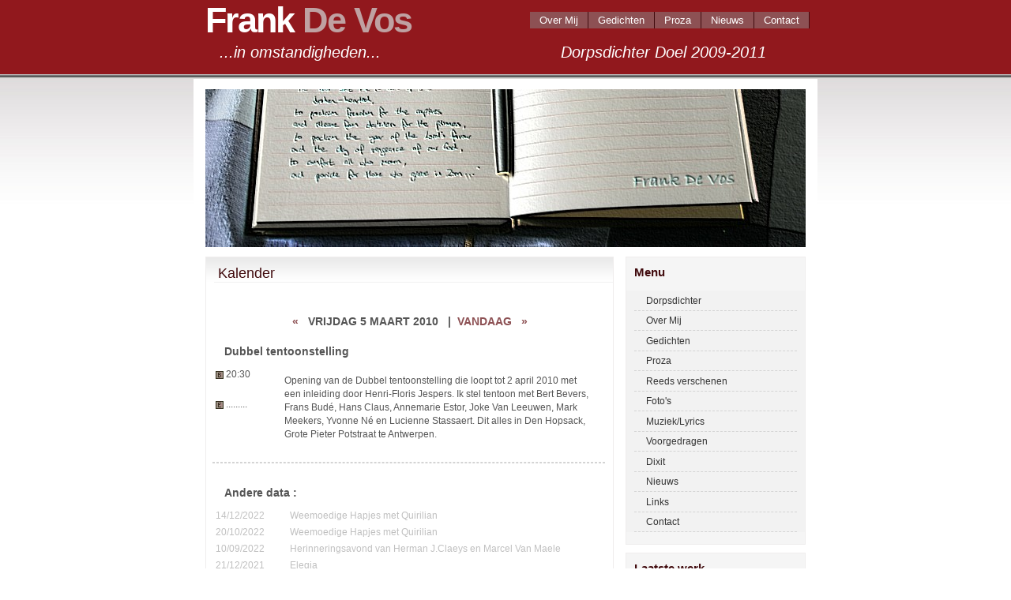

--- FILE ---
content_type: text/html
request_url: http://frankdevos.be/kalender_dag.asp?datum=5/03/2010
body_size: 10766
content:
<!DOCTYPE html PUBLIC "-//W3C//DTD XHTML 1.0 Strict//EN" "http://www.w3.org/TR/xhtml1/DTD/xhtml1-strict.dtd">

<html xmlns="http://www.w3.org/1999/xhtml" xml:lang="en" lang="en">

<head>

<meta http-equiv="Content-Type" content="text/html;charset=ISO-8859-1">
<META NAME="Keywords" CONTENT="verhalen, gedichten, gastenboek, fotos">
<META NAME="Description" CONTENT="Verhalen en gedichten Frank De Vos">
<META NAME="robots" content="index,follow">
<meta name="Author" content="" />
<meta name="Distribution" content="Global" />
<link rel="StyleSheet" href="http://www.frankdevos.be/stylesheet.css" type="text/css">
<title>Frank De Vos - In omstandigheden</title>
<script type="text/javascript" language=JavaScript src="http://www.frankdevos.be/admin/includes/default_javascript.js"></script>

</head>

<body>

<!-- wrap starts here -->
<div id="wrap">

	<div id="header">
	
		<div id="header-content">
		<h1 id="logo"><a href="http://www.frankdevos.be/default.asp" title="">Frank <span class="lilla"> De Vos</span></a></h1>
		<h2 id="slogan">...in omstandigheden...&nbsp;&nbsp;&nbsp;&nbsp;&nbsp;&nbsp;&nbsp;&nbsp;&nbsp;&nbsp;&nbsp;&nbsp;&nbsp;&nbsp;&nbsp;&nbsp;&nbsp;&nbsp;&nbsp;&nbsp;&nbsp;&nbsp;&nbsp;&nbsp;&nbsp;&nbsp;&nbsp;&nbsp;&nbsp;&nbsp;&nbsp;&nbsp;&nbsp;&nbsp;&nbsp;&nbsp;&nbsp;&nbsp;Dorpsdichter Doel 2009-2011</h2>
			
		<!-- Menu Tabs -->
		<ul>
		<li><a href="http://www.frankdevos.be/about.asp">Over Mij</a></li>
		<li><a href="http://www.frankdevos.be/werken.asp?type=g">Gedichten</a></li>
		<li><a href="http://www.frankdevos.be/werken.asp?type=v">Proza</a></li>
		<li><a href="http://www.frankdevos.be/nieuws.asp">Nieuws</a></li>
		<li><a href="http://www.frankdevos.be/contact.asp">Contact</a></li>
		</ul>
		</div>
		

	</div>

	<div class="headerphoto"></div>

	<!-- content-wrap starts here -->
	
	<div id="content-wrap">
	
		<div id="content">




<div id="main">

	<div class="post">
	<a name="Over mij"></a>
	<h1>Kalender</h1>
	<p>

	<table border="0" cellpadding="0" cellspacing="0" width="100%" height="100%" align="center">
	<tr class="text">
	<td width="100%" valign="top" height="100%"><br>
			
	<table width='98%' cellpadding='3' cellspacing='0' border='0' align='center'>
<tr>
<td colspan='2' align='center'>
<table width='100%' cellpadding='1' cellspacing='1'><tr><td align='center'><h2><a href='kalender_dag.asp?datum=04%2F03%2F2010'>&laquo;</a>&nbsp;&nbsp;
<span>VRIJDAG 5 MAART 2010</span>
&nbsp;&nbsp;|&nbsp;&nbsp;<a href='kalender_dag.asp?datum=21/01/2026'>VANDAAG</a>
&nbsp;&nbsp;<a href='kalender_dag.asp?datum=06%2F03%2F2010'>&raquo;</a></h2>
</td></tr></table> </td>
</tr>
<tr>
<td colspan='2'><h3>Dubbel tentoonstelling</h3></td>
</tr>
<tr>
<td height='100%' width='60' valign='top'>
<table cellpadding='0' cellspacing='0' width='60' height='100%' border='0'>
<tr>
<td valign='top' width='60'><img src='images/b.jpg' align='absmiddle' alt='Begin'> 
20:30</td>
</tr>
<tr>
<td valign='top' width='60' height='100%'><table width='60' height='100%'><tr><td width='50%'>&nbsp;</td><td width='50%'>&nbsp;</td></tr></table></td>
</tr>
<tr class='text'>
<td valign='bottom' width='60'><img src='images/e.jpg' align='absmiddle' alt='Einde'> 
.........</td>
</tr>
</table>
</td>
<td valign='top' width='100%'><p>Opening van de Dubbel tento&#111;nstelling die loopt&nbsp;tot 2 april 2010 met een inleiding door Henri-Floris Jespers. Ik stel tento&#111;n met Bert Bevers, Frans Bud&eacute;, Hans Claus, Annemarie Estor, Joke Van Leeuwen, Mark Meekers, Yv&#111;nne N&eacute; en Lucienne Stassaert. Dit alles in Den Hopsack, Grote Pieter Potstraat te Antwerpen.</p></td>
</tr>
<tr class='text'>
<td colspan='2'><br/><hr size='1' width='100%' style='border: 1px dashed #D4D4D4;'></td>
</tr>
</table>
<table width='96%' border='0' align='center'>
<tr>
<td colspan='2'><br><h3>Andere data :</h3></td>
</tr>
<tr class='text'>
<td colspan='2'><table cellpadding='0' cellspacing='0' border='0' width='100%'>
<tr>
<td width='90'><a href='kalender_dag.asp?datum=14/12/2022'><font color='#C0C0C0'>14/12/2022</font></a></td>
<td><font color='#C0C0C0'>Weemoedige Hapjes met Quirilian</font></td>
</tr>
</table>
</td>
</tr>
<tr class='text'>
<td colspan='2'><table cellpadding='0' cellspacing='0' border='0' width='100%'>
<tr>
<td width='90'><a href='kalender_dag.asp?datum=20/10/2022'><font color='#C0C0C0'>20/10/2022</font></a></td>
<td><font color='#C0C0C0'>Weemoedige Hapjes met Quirilian</font></td>
</tr>
</table>
</td>
</tr>
<tr class='text'>
<td colspan='2'><table cellpadding='0' cellspacing='0' border='0' width='100%'>
<tr>
<td width='90'><a href='kalender_dag.asp?datum=10/09/2022'><font color='#C0C0C0'>10/09/2022</font></a></td>
<td><font color='#C0C0C0'>Herinneringsavond van Herman J.Claeys en Marcel Van Maele </font></td>
</tr>
</table>
</td>
</tr>
<tr class='text'>
<td colspan='2'><table cellpadding='0' cellspacing='0' border='0' width='100%'>
<tr>
<td width='90'><a href='kalender_dag.asp?datum=21/12/2021'><font color='#C0C0C0'>21/12/2021</font></a></td>
<td><font color='#C0C0C0'>Elegia</font></td>
</tr>
</table>
</td>
</tr>
<tr class='text'>
<td colspan='2'><table cellpadding='0' cellspacing='0' border='0' width='100%'>
<tr>
<td width='90'><a href='kalender_dag.asp?datum=16/12/2021'><font color='#C0C0C0'>16/12/2021</font></a></td>
<td><font color='#C0C0C0'>Met Noten en Letters</font></td>
</tr>
</table>
</td>
</tr>
<tr class='text'>
<td colspan='2'><table cellpadding='0' cellspacing='0' border='0' width='100%'>
<tr>
<td width='90'><a href='kalender_dag.asp?datum=26/03/2020'><font color='#C0C0C0'>26/03/2020</font></a></td>
<td><font color='#C0C0C0'>Een elite dicht en zingt : over de Trobairitz en de Trobador in de 12e en 13e eeuw.</font></td>
</tr>
</table>
</td>
</tr>
<tr class='text'>
<td colspan='2'><table cellpadding='0' cellspacing='0' border='0' width='100%'>
<tr>
<td width='90'><a href='kalender_dag.asp?datum=12/12/2019'><font color='#C0C0C0'>12/12/2019</font></a></td>
<td><font color='#C0C0C0'>Quirilian: Over Liefde en Weemoed.</font></td>
</tr>
</table>
</td>
</tr>
<tr class='text'>
<td colspan='2'><table cellpadding='0' cellspacing='0' border='0' width='100%'>
<tr>
<td width='90'><a href='kalender_dag.asp?datum=4/12/2019'><font color='#C0C0C0'>4/12/2019</font></a></td>
<td><font color='#C0C0C0'>Het Historisch café van 4.12.2019</font></td>
</tr>
</table>
</td>
</tr>
<tr class='text'>
<td colspan='2'><table cellpadding='0' cellspacing='0' border='0' width='100%'>
<tr>
<td width='90'><a href='kalender_dag.asp?datum=2/12/2019'><font color='#C0C0C0'>2/12/2019</font></a></td>
<td><font color='#C0C0C0'>Quirilian. Elegia, wijdingen aan weemoed</font></td>
</tr>
</table>
</td>
</tr>
<tr class='text'>
<td colspan='2'><table cellpadding='0' cellspacing='0' border='0' width='100%'>
<tr>
<td width='90'><a href='kalender_dag.asp?datum=7/11/2019'><font color='#C0C0C0'>7/11/2019</font></a></td>
<td><font color='#C0C0C0'>Andersdenkenden in de XIIe en XIIIe eeuw in de Languedoc</font></td>
</tr>
</table>
</td>
</tr>
<tr class='text'>
<td colspan='2'><table cellpadding='0' cellspacing='0' border='0' width='100%'>
<tr>
<td width='90'><a href='kalender_dag.asp?datum=12/10/2019'><font color='#C0C0C0'>12/10/2019</font></a></td>
<td><font color='#C0C0C0'>Een elite dicht en zingt : over de Trobairitz en de Trobador in de 12e en 13e eeuw.</font></td>
</tr>
</table>
</td>
</tr>
<tr class='text'>
<td colspan='2'><table cellpadding='0' cellspacing='0' border='0' width='100%'>
<tr>
<td width='90'><a href='kalender_dag.asp?datum=19/09/2019'><font color='#C0C0C0'>19/09/2019</font></a></td>
<td><font color='#C0C0C0'>Quirilian op de voorstelling van de nieuwe bundel van Maarten Embrechts</font></td>
</tr>
</table>
</td>
</tr>
<tr class='text'>
<td colspan='2'><table cellpadding='0' cellspacing='0' border='0' width='100%'>
<tr>
<td width='90'><a href='kalender_dag.asp?datum=4/09/2019'><font color='#C0C0C0'>4/09/2019</font></a></td>
<td><font color='#C0C0C0'>Historisch Café met Regina Sluszny, een ondergedoken Joods kind</font></td>
</tr>
</table>
</td>
</tr>
<tr class='text'>
<td colspan='2'><table cellpadding='0' cellspacing='0' border='0' width='100%'>
<tr>
<td width='90'><a href='kalender_dag.asp?datum=6/06/2019'><font color='#C0C0C0'>6/06/2019</font></a></td>
<td><font color='#C0C0C0'>DUO-PRESENTATIE</font></td>
</tr>
</table>
</td>
</tr>
<tr class='text'>
<td colspan='2'><table cellpadding='0' cellspacing='0' border='0' width='100%'>
<tr>
<td width='90'><a href='kalender_dag.asp?datum=26/03/2019'><font color='#C0C0C0'>26/03/2019</font></a></td>
<td><font color='#C0C0C0'>Een elite dicht en zingt : over de Trobairitz en de Trobador in de 12e en 13e eeuw.</font></td>
</tr>
</table>
</td>
</tr>
<tr class='text'>
<td colspan='2'><table cellpadding='0' cellspacing='0' border='0' width='100%'>
<tr>
<td width='90'><a href='kalender_dag.asp?datum=26/03/2019'><font color='#C0C0C0'>26/03/2019</font></a></td>
<td><font color='#C0C0C0'>Een elite dicht en zingt : over de Trobairitz en de Trobador in de 12e en 13e eeuw.</font></td>
</tr>
</table>
</td>
</tr>
<tr class='text'>
<td colspan='2'><table cellpadding='0' cellspacing='0' border='0' width='100%'>
<tr>
<td width='90'><a href='kalender_dag.asp?datum=23/02/2019'><font color='#C0C0C0'>23/02/2019</font></a></td>
<td><font color='#C0C0C0'>Twee Teelballen voor Drie Octaven</font></td>
</tr>
</table>
</td>
</tr>
<tr class='text'>
<td colspan='2'><table cellpadding='0' cellspacing='0' border='0' width='100%'>
<tr>
<td width='90'><a href='kalender_dag.asp?datum=6/02/2019'><font color='#C0C0C0'>6/02/2019</font></a></td>
<td><font color='#C0C0C0'>Een elite dicht en zingt : over de Trobairitz en de Trobador in de 12e en 13e eeuw.</font></td>
</tr>
</table>
</td>
</tr>
<tr class='text'>
<td colspan='2'><table cellpadding='0' cellspacing='0' border='0' width='100%'>
<tr>
<td width='90'><a href='kalender_dag.asp?datum=24/01/2019'><font color='#C0C0C0'>24/01/2019</font></a></td>
<td><font color='#C0C0C0'>Lezing rond Victor Ramirez</font></td>
</tr>
</table>
</td>
</tr>
<tr class='text'>
<td colspan='2'><table cellpadding='0' cellspacing='0' border='0' width='100%'>
<tr>
<td width='90'><a href='kalender_dag.asp?datum=2/09/2018'><font color='#C0C0C0'>2/09/2018</font></a></td>
<td><font color='#C0C0C0'>Als Quirilian te gast bij Rij-mar-an</font></td>
</tr>
</table>
</td>
</tr>
<tr class='text'>
<td colspan='2'><table cellpadding='0' cellspacing='0' border='0' width='100%'>
<tr>
<td width='90'><a href='kalender_dag.asp?datum=3/06/2018'><font color='#C0C0C0'>3/06/2018</font></a></td>
<td><font color='#C0C0C0'> Troubadouren</font></td>
</tr>
</table>
</td>
</tr>
<tr class='text'>
<td colspan='2'><table cellpadding='0' cellspacing='0' border='0' width='100%'>
<tr>
<td width='90'><a href='kalender_dag.asp?datum=3/05/2018'><font color='#C0C0C0'>3/05/2018</font></a></td>
<td><font color='#C0C0C0'>Op de voorstelling van de nieuwe bundel van Maarten Embrechts</font></td>
</tr>
</table>
</td>
</tr>
<tr class='text'>
<td colspan='2'><table cellpadding='0' cellspacing='0' border='0' width='100%'>
<tr>
<td width='90'><a href='kalender_dag.asp?datum=20/03/2018'><font color='#C0C0C0'>20/03/2018</font></a></td>
<td><font color='#C0C0C0'>Andersdenkenden in de Languedoc van 12e en 13e eeuw</font></td>
</tr>
</table>
</td>
</tr>
<tr class='text'>
<td colspan='2'><table cellpadding='0' cellspacing='0' border='0' width='100%'>
<tr>
<td width='90'><a href='kalender_dag.asp?datum=25/02/2018'><font color='#C0C0C0'>25/02/2018</font></a></td>
<td><font color='#C0C0C0'>AllerHarten op snaren</font></td>
</tr>
</table>
</td>
</tr>
<tr class='text'>
<td colspan='2'><table cellpadding='0' cellspacing='0' border='0' width='100%'>
<tr>
<td width='90'><a href='kalender_dag.asp?datum=21/01/2018'><font color='#C0C0C0'>21/01/2018</font></a></td>
<td><font color='#C0C0C0'>Op Toast Literair Davidsfonds Bekkevoort </font></td>
</tr>
</table>
</td>
</tr>
<tr class='text'>
<td colspan='2'><table cellpadding='0' cellspacing='0' border='0' width='100%'>
<tr>
<td width='90'><a href='kalender_dag.asp?datum=15/10/2017'><font color='#C0C0C0'>15/10/2017</font></a></td>
<td><font color='#C0C0C0'>Op de Vlaamse Poëziedagen op Ooidonk 80 jaar na Basiel De Craene</font></td>
</tr>
</table>
</td>
</tr>
<tr class='text'>
<td colspan='2'><table cellpadding='0' cellspacing='0' border='0' width='100%'>
<tr>
<td width='90'><a href='kalender_dag.asp?datum=1/06/2017'><font color='#C0C0C0'>1/06/2017</font></a></td>
<td><font color='#C0C0C0'>Wat het raadsel achterlaat, Guy Commerman</font></td>
</tr>
</table>
</td>
</tr>
<tr class='text'>
<td colspan='2'><table cellpadding='0' cellspacing='0' border='0' width='100%'>
<tr>
<td width='90'><a href='kalender_dag.asp?datum=17/02/2017'><font color='#C0C0C0'>17/02/2017</font></a></td>
<td><font color='#C0C0C0'>Met Noten en Letters in Kalmthout</font></td>
</tr>
</table>
</td>
</tr>
<tr class='text'>
<td colspan='2'><table cellpadding='0' cellspacing='0' border='0' width='100%'>
<tr>
<td width='90'><a href='kalender_dag.asp?datum=14/02/2017'><font color='#C0C0C0'>14/02/2017</font></a></td>
<td><font color='#C0C0C0'>In Clair-Obscur, derde editie in De Notelaar te Bornem</font></td>
</tr>
</table>
</td>
</tr>
<tr class='text'>
<td colspan='2'><table cellpadding='0' cellspacing='0' border='0' width='100%'>
<tr>
<td width='90'><a href='kalender_dag.asp?datum=11/02/2017'><font color='#C0C0C0'>11/02/2017</font></a></td>
<td><font color='#C0C0C0'>ALLERHARTEN: Chopin met proza op 11.2.2017</font></td>
</tr>
</table>
</td>
</tr>
<tr class='text'>
<td colspan='2'><table cellpadding='0' cellspacing='0' border='0' width='100%'>
<tr>
<td width='90'><a href='kalender_dag.asp?datum=22/01/2017'><font color='#C0C0C0'>22/01/2017</font></a></td>
<td><font color='#C0C0C0'>Tussen koffie en kaneel op Toast Literair van het Davidsfonds Vosselaar</font></td>
</tr>
</table>
</td>
</tr>
<tr class='text'>
<td colspan='2'><table cellpadding='0' cellspacing='0' border='0' width='100%'>
<tr>
<td width='90'><a href='kalender_dag.asp?datum=10/11/2016'><font color='#C0C0C0'>10/11/2016</font></a></td>
<td><font color='#C0C0C0'> In Clair-Obscur, de fototentoonstelling van Hartmut De Maertelaere </font></td>
</tr>
</table>
</td>
</tr>
<tr class='text'>
<td colspan='2'><table cellpadding='0' cellspacing='0' border='0' width='100%'>
<tr>
<td width='90'><a href='kalender_dag.asp?datum=8/11/2016'><font color='#C0C0C0'>8/11/2016</font></a></td>
<td><font color='#C0C0C0'>Op de Boekenbeurs </font></td>
</tr>
</table>
</td>
</tr>
<tr class='text'>
<td colspan='2'><table cellpadding='0' cellspacing='0' border='0' width='100%'>
<tr>
<td width='90'><a href='kalender_dag.asp?datum=6/11/2016'><font color='#C0C0C0'>6/11/2016</font></a></td>
<td><font color='#C0C0C0'> Over het geluk van oude zomers van Eddt Vaernewijck</font></td>
</tr>
</table>
</td>
</tr>
<tr class='text'>
<td colspan='2'><table cellpadding='0' cellspacing='0' border='0' width='100%'>
<tr>
<td width='90'><a href='kalender_dag.asp?datum=6/11/2016'><font color='#C0C0C0'>6/11/2016</font></a></td>
<td><font color='#C0C0C0'>' Over het geluk van oude zomers' van Eddy Vaernewijck</font></td>
</tr>
</table>
</td>
</tr>
<tr class='text'>
<td colspan='2'><table cellpadding='0' cellspacing='0' border='0' width='100%'>
<tr>
<td width='90'><a href='kalender_dag.asp?datum=13/10/2016'><font color='#C0C0C0'>13/10/2016</font></a></td>
<td><font color='#C0C0C0'>Quirilian de voorstelling van 'Vel ' van Maarten Embrechts</font></td>
</tr>
</table>
</td>
</tr>
<tr class='text'>
<td colspan='2'><table cellpadding='0' cellspacing='0' border='0' width='100%'>
<tr>
<td width='90'><a href='kalender_dag.asp?datum=6/10/2016'><font color='#C0C0C0'>6/10/2016</font></a></td>
<td><font color='#C0C0C0'>Voorstelling 'Verdwaalpalen' mijn nieuwe bundel op 6.10.2016</font></td>
</tr>
</table>
</td>
</tr>
<tr class='text'>
<td colspan='2'><table cellpadding='0' cellspacing='0' border='0' width='100%'>
<tr>
<td width='90'><a href='kalender_dag.asp?datum=22/07/2016'><font color='#C0C0C0'>22/07/2016</font></a></td>
<td><font color='#C0C0C0'>Quirilian:Met Noten en Letters in 't Schipken te Sint-Amands</font></td>
</tr>
</table>
</td>
</tr>
<tr class='text'>
<td colspan='2'><table cellpadding='0' cellspacing='0' border='0' width='100%'>
<tr>
<td width='90'><a href='kalender_dag.asp?datum=2/07/2016'><font color='#C0C0C0'>2/07/2016</font></a></td>
<td><font color='#C0C0C0'>Noturno Brasileiro: Patrick Rodriges</font></td>
</tr>
</table>
</td>
</tr>
<tr class='text'>
<td colspan='2'><table cellpadding='0' cellspacing='0' border='0' width='100%'>
<tr>
<td width='90'><a href='kalender_dag.asp?datum=4/05/2016'><font color='#C0C0C0'>4/05/2016</font></a></td>
<td><font color='#C0C0C0'>Quirilian op de vernissage van de HAIKU-tentoonstelling</font></td>
</tr>
</table>
</td>
</tr>
<tr class='text'>
<td colspan='2'><table cellpadding='0' cellspacing='0' border='0' width='100%'>
<tr>
<td width='90'><a href='kalender_dag.asp?datum=30/04/2016'><font color='#C0C0C0'>30/04/2016</font></a></td>
<td><font color='#C0C0C0'>' Schaken met de dood' , Yerna Van den Driessche</font></td>
</tr>
</table>
</td>
</tr>
<tr class='text'>
<td colspan='2'><table cellpadding='0' cellspacing='0' border='0' width='100%'>
<tr>
<td width='90'><a href='kalender_dag.asp?datum=2/04/2016'><font color='#C0C0C0'>2/04/2016</font></a></td>
<td><font color='#C0C0C0'>Presentatie Nouvelle Philharmonie</font></td>
</tr>
</table>
</td>
</tr>
<tr class='text'>
<td colspan='2'><table cellpadding='0' cellspacing='0' border='0' width='100%'>
<tr>
<td width='90'><a href='kalender_dag.asp?datum=27/02/2016'><font color='#C0C0C0'>27/02/2016</font></a></td>
<td><font color='#C0C0C0'>In Clair-Obscur vn Hartmut De Martelaere </font></td>
</tr>
</table>
</td>
</tr>
<tr class='text'>
<td colspan='2'><table cellpadding='0' cellspacing='0' border='0' width='100%'>
<tr>
<td width='90'><a href='kalender_dag.asp?datum=14/02/2016'><font color='#C0C0C0'>14/02/2016</font></a></td>
<td><font color='#C0C0C0'>Liefde en Weemoed op Valentijn</font></td>
</tr>
</table>
</td>
</tr>
<tr class='text'>
<td colspan='2'><table cellpadding='0' cellspacing='0' border='0' width='100%'>
<tr>
<td width='90'><a href='kalender_dag.asp?datum=2/02/2016'><font color='#C0C0C0'>2/02/2016</font></a></td>
<td><font color='#C0C0C0'>Presentatie Nouvelle Philharmonie</font></td>
</tr>
</table>
</td>
</tr>
<tr class='text'>
<td colspan='2'><table cellpadding='0' cellspacing='0' border='0' width='100%'>
<tr>
<td width='90'><a href='kalender_dag.asp?datum=2/02/2016'><font color='#C0C0C0'>2/02/2016</font></a></td>
<td><font color='#C0C0C0'>Presentatie Nouvelle Philharmonie</font></td>
</tr>
</table>
</td>
</tr>
<tr class='text'>
<td colspan='2'><table cellpadding='0' cellspacing='0' border='0' width='100%'>
<tr>
<td width='90'><a href='kalender_dag.asp?datum=28/01/2016'><font color='#C0C0C0'>28/01/2016</font></a></td>
<td><font color='#C0C0C0'>Gedichtendag met 'Dichter Bij' op 28.1.2016 in AMI </font></td>
</tr>
</table>
</td>
</tr>
<tr class='text'>
<td colspan='2'><table cellpadding='0' cellspacing='0' border='0' width='100%'>
<tr>
<td width='90'><a href='kalender_dag.asp?datum=24/01/2016'><font color='#C0C0C0'>24/01/2016</font></a></td>
<td><font color='#C0C0C0'>Op Toast Literair bij het Davidsfonds Lier</font></td>
</tr>
</table>
</td>
</tr>
<tr class='text'>
<td colspan='2'><table cellpadding='0' cellspacing='0' border='0' width='100%'>
<tr>
<td width='90'><a href='kalender_dag.asp?datum=23/01/2016'><font color='#C0C0C0'>23/01/2016</font></a></td>
<td><font color='#C0C0C0'>Op Droeve Velden</font></td>
</tr>
</table>
</td>
</tr>
<tr class='text'>
<td colspan='2'><table cellpadding='0' cellspacing='0' border='0' width='100%'>
<tr>
<td width='90'><a href='kalender_dag.asp?datum=5/12/2015'><font color='#C0C0C0'>5/12/2015</font></a></td>
<td><font color='#C0C0C0'>Verzen voor Armenië</font></td>
</tr>
</table>
</td>
</tr>
<tr class='text'>
<td colspan='2'><table cellpadding='0' cellspacing='0' border='0' width='100%'>
<tr>
<td width='90'><a href='kalender_dag.asp?datum=4/11/2015'><font color='#C0C0C0'>4/11/2015</font></a></td>
<td><font color='#C0C0C0'>Benno Barnard bij Ex-Libris </font></td>
</tr>
</table>
</td>
</tr>
<tr class='text'>
<td colspan='2'><table cellpadding='0' cellspacing='0' border='0' width='100%'>
<tr>
<td width='90'><a href='kalender_dag.asp?datum=10/10/2015'><font color='#C0C0C0'>10/10/2015</font></a></td>
<td><font color='#C0C0C0'>Quirilian brengt Elegia, een wijding aan weemoed</font></td>
</tr>
</table>
</td>
</tr>
<tr class='text'>
<td colspan='2'><table cellpadding='0' cellspacing='0' border='0' width='100%'>
<tr>
<td width='90'><a href='kalender_dag.asp?datum=3/10/2015'><font color='#C0C0C0'>3/10/2015</font></a></td>
<td><font color='#C0C0C0'>Salon Belles-Lettres tijdens Brialmontmarte te Hoboken</font></td>
</tr>
</table>
</td>
</tr>
<tr class='text'>
<td colspan='2'><table cellpadding='0' cellspacing='0' border='0' width='100%'>
<tr>
<td width='90'><a href='kalender_dag.asp?datum=21/09/2015'><font color='#C0C0C0'>21/09/2015</font></a></td>
<td><font color='#C0C0C0'>Op de expo van 'I Muri Parlano'</font></td>
</tr>
</table>
</td>
</tr>
<tr class='text'>
<td colspan='2'><table cellpadding='0' cellspacing='0' border='0' width='100%'>
<tr>
<td width='90'><a href='kalender_dag.asp?datum=20/09/2015'><font color='#C0C0C0'>20/09/2015</font></a></td>
<td><font color='#C0C0C0'>Literair café Deinze</font></td>
</tr>
</table>
</td>
</tr>
<tr class='text'>
<td colspan='2'><table cellpadding='0' cellspacing='0' border='0' width='100%'>
<tr>
<td width='90'><a href='kalender_dag.asp?datum=17/09/2015'><font color='#C0C0C0'>17/09/2015</font></a></td>
<td><font color='#C0C0C0'>I Muri Parlano</font></td>
</tr>
</table>
</td>
</tr>
<tr class='text'>
<td colspan='2'><table cellpadding='0' cellspacing='0' border='0' width='100%'>
<tr>
<td width='90'><a href='kalender_dag.asp?datum=10/09/2015'><font color='#C0C0C0'>10/09/2015</font></a></td>
<td><font color='#C0C0C0'>Mon van Marja van Jef, de nieuwste van Will Jensen</font></td>
</tr>
</table>
</td>
</tr>
<tr class='text'>
<td colspan='2'><table cellpadding='0' cellspacing='0' border='0' width='100%'>
<tr>
<td width='90'><a href='kalender_dag.asp?datum=3/09/2015'><font color='#C0C0C0'>3/09/2015</font></a></td>
<td><font color='#C0C0C0'>Quirilian met de Pazzi de Parole in Den Hopsack</font></td>
</tr>
</table>
</td>
</tr>
<tr class='text'>
<td colspan='2'><table cellpadding='0' cellspacing='0' border='0' width='100%'>
<tr>
<td width='90'><a href='kalender_dag.asp?datum=30/05/2015'><font color='#C0C0C0'>30/05/2015</font></a></td>
<td><font color='#C0C0C0'>Publiek Geheim</font></td>
</tr>
</table>
</td>
</tr>
<tr class='text'>
<td colspan='2'><table cellpadding='0' cellspacing='0' border='0' width='100%'>
<tr>
<td width='90'><a href='kalender_dag.asp?datum=26/04/2015'><font color='#C0C0C0'>26/04/2015</font></a></td>
<td><font color='#C0C0C0'>Eindrecital van Mariam Avetyan in het teken van de Armeense genocide.</font></td>
</tr>
</table>
</td>
</tr>
<tr class='text'>
<td colspan='2'><table cellpadding='0' cellspacing='0' border='0' width='100%'>
<tr>
<td width='90'><a href='kalender_dag.asp?datum=19/04/2015'><font color='#C0C0C0'>19/04/2015</font></a></td>
<td><font color='#C0C0C0'>Eindrecital van violiste Anoush Terterian</font></td>
</tr>
</table>
</td>
</tr>
<tr class='text'>
<td colspan='2'><table cellpadding='0' cellspacing='0' border='0' width='100%'>
<tr>
<td width='90'><a href='kalender_dag.asp?datum=1/04/2015'><font color='#C0C0C0'>1/04/2015</font></a></td>
<td><font color='#C0C0C0'>Toen troubadours zongen</font></td>
</tr>
</table>
</td>
</tr>
<tr class='text'>
<td colspan='2'><table cellpadding='0' cellspacing='0' border='0' width='100%'>
<tr>
<td width='90'><a href='kalender_dag.asp?datum=14/02/2015'><font color='#C0C0C0'>14/02/2015</font></a></td>
<td><font color='#C0C0C0'>Liefde en Weemoed op Valentijn</font></td>
</tr>
</table>
</td>
</tr>
<tr class='text'>
<td colspan='2'><table cellpadding='0' cellspacing='0' border='0' width='100%'>
<tr>
<td width='90'><a href='kalender_dag.asp?datum=14/02/2015'><font color='#C0C0C0'>14/02/2015</font></a></td>
<td><font color='#C0C0C0'>Liefde en Weemoed op Valentijn</font></td>
</tr>
</table>
</td>
</tr>
<tr class='text'>
<td colspan='2'><table cellpadding='0' cellspacing='0' border='0' width='100%'>
<tr>
<td width='90'><a href='kalender_dag.asp?datum=29/01/2015'><font color='#C0C0C0'>29/01/2015</font></a></td>
<td><font color='#C0C0C0'>Op Gedichtendag in Leuven</font></td>
</tr>
</table>
</td>
</tr>
<tr class='text'>
<td colspan='2'><table cellpadding='0' cellspacing='0' border='0' width='100%'>
<tr>
<td width='90'><a href='kalender_dag.asp?datum=18/01/2015'><font color='#C0C0C0'>18/01/2015</font></a></td>
<td><font color='#C0C0C0'>Tussen Koffie en Kaneel op Toast Literair van het Davidsfonds Hove</font></td>
</tr>
</table>
</td>
</tr>
<tr class='text'>
<td colspan='2'><table cellpadding='0' cellspacing='0' border='0' width='100%'>
<tr>
<td width='90'><a href='kalender_dag.asp?datum=7/12/2014'><font color='#C0C0C0'>7/12/2014</font></a></td>
<td><font color='#C0C0C0'>Tussen koffie en kaneel in vaderland Den Hopsack</font></td>
</tr>
</table>
</td>
</tr>
<tr class='text'>
<td colspan='2'><table cellpadding='0' cellspacing='0' border='0' width='100%'>
<tr>
<td width='90'><a href='kalender_dag.asp?datum=9/11/2014'><font color='#C0C0C0'>9/11/2014</font></a></td>
<td><font color='#C0C0C0'>Op de Boekenbeurs</font></td>
</tr>
</table>
</td>
</tr>
<tr class='text'>
<td colspan='2'><table cellpadding='0' cellspacing='0' border='0' width='100%'>
<tr>
<td width='90'><a href='kalender_dag.asp?datum=6/11/2014'><font color='#C0C0C0'>6/11/2014</font></a></td>
<td><font color='#C0C0C0'>Op de nocturne van de Boekenbeurs</font></td>
</tr>
</table>
</td>
</tr>
<tr class='text'>
<td colspan='2'><table cellpadding='0' cellspacing='0' border='0' width='100%'>
<tr>
<td width='90'><a href='kalender_dag.asp?datum=4/11/2014'><font color='#C0C0C0'>4/11/2014</font></a></td>
<td><font color='#C0C0C0'>Op de nocturne tijdens de Boekenbeurs</font></td>
</tr>
</table>
</td>
</tr>
<tr class='text'>
<td colspan='2'><table cellpadding='0' cellspacing='0' border='0' width='100%'>
<tr>
<td width='90'><a href='kalender_dag.asp?datum=2/11/2014'><font color='#C0C0C0'>2/11/2014</font></a></td>
<td><font color='#C0C0C0'>Poëziemanifestatie 2014 te Middelburg</font></td>
</tr>
</table>
</td>
</tr>
<tr class='text'>
<td colspan='2'><table cellpadding='0' cellspacing='0' border='0' width='100%'>
<tr>
<td width='90'><a href='kalender_dag.asp?datum=1/11/2014'><font color='#C0C0C0'>1/11/2014</font></a></td>
<td><font color='#C0C0C0'>Op de Boekenbeurs</font></td>
</tr>
</table>
</td>
</tr>
<tr class='text'>
<td colspan='2'><table cellpadding='0' cellspacing='0' border='0' width='100%'>
<tr>
<td width='90'><a href='kalender_dag.asp?datum=2/10/2014'><font color='#C0C0C0'>2/10/2014</font></a></td>
<td><font color='#C0C0C0'>Voorstelling van mijn bundel 'Twijfelaars in bloei'</font></td>
</tr>
</table>
</td>
</tr>
<tr class='text'>
<td colspan='2'><table cellpadding='0' cellspacing='0' border='0' width='100%'>
<tr>
<td width='90'><a href='kalender_dag.asp?datum=21/09/2014'><font color='#C0C0C0'>21/09/2014</font></a></td>
<td><font color='#C0C0C0'>Zinspeling, een intiem woord-en muziekmoment op 't Zuid.</font></td>
</tr>
</table>
</td>
</tr>
<tr class='text'>
<td colspan='2'><table cellpadding='0' cellspacing='0' border='0' width='100%'>
<tr>
<td width='90'><a href='kalender_dag.asp?datum=14/09/2014'><font color='#C0C0C0'>14/09/2014</font></a></td>
<td><font color='#C0C0C0'>Antwerpen Autovrij 2014</font></td>
</tr>
</table>
</td>
</tr>
<tr class='text'>
<td colspan='2'><table cellpadding='0' cellspacing='0' border='0' width='100%'>
<tr>
<td width='90'><a href='kalender_dag.asp?datum=17/08/2014'><font color='#C0C0C0'>17/08/2014</font></a></td>
<td><font color='#C0C0C0'>Op het Folkfestival Ham</font></td>
</tr>
</table>
</td>
</tr>
<tr class='text'>
<td colspan='2'><table cellpadding='0' cellspacing='0' border='0' width='100%'>
<tr>
<td width='90'><a href='kalender_dag.asp?datum=21/06/2014'><font color='#C0C0C0'>21/06/2014</font></a></td>
<td><font color='#C0C0C0'>Inhuldiging 'Dichter bij Beeld' in het Middelheimpark</font></td>
</tr>
</table>
</td>
</tr>
<tr class='text'>
<td colspan='2'><table cellpadding='0' cellspacing='0' border='0' width='100%'>
<tr>
<td width='90'><a href='kalender_dag.asp?datum=14/06/2014'><font color='#C0C0C0'>14/06/2014</font></a></td>
<td><font color='#C0C0C0'>Met Noten en Letters </font></td>
</tr>
</table>
</td>
</tr>
<tr class='text'>
<td colspan='2'><table cellpadding='0' cellspacing='0' border='0' width='100%'>
<tr>
<td width='90'><a href='kalender_dag.asp?datum=17/04/2014'><font color='#C0C0C0'>17/04/2014</font></a></td>
<td><font color='#C0C0C0'>Dagen van koffie en van brood, Maarten Embrechts</font></td>
</tr>
</table>
</td>
</tr>
<tr class='text'>
<td colspan='2'><table cellpadding='0' cellspacing='0' border='0' width='100%'>
<tr>
<td width='90'><a href='kalender_dag.asp?datum=10/04/2014'><font color='#C0C0C0'>10/04/2014</font></a></td>
<td><font color='#C0C0C0'>Opening Internationale KalLigrafietentoonstelling Westerloo</font></td>
</tr>
</table>
</td>
</tr>
<tr class='text'>
<td colspan='2'><table cellpadding='0' cellspacing='0' border='0' width='100%'>
<tr>
<td width='90'><a href='kalender_dag.asp?datum=10/04/2014'><font color='#C0C0C0'>10/04/2014</font></a></td>
<td><font color='#C0C0C0'>Internationale Grote Prijs Kalligrafie Westerlo</font></td>
</tr>
</table>
</td>
</tr>
<tr class='text'>
<td colspan='2'><table cellpadding='0' cellspacing='0' border='0' width='100%'>
<tr>
<td width='90'><a href='kalender_dag.asp?datum=2/03/2014'><font color='#C0C0C0'>2/03/2014</font></a></td>
<td><font color='#C0C0C0'>Antwerp, the Old Busker's Graveyard</font></td>
</tr>
</table>
</td>
</tr>
<tr class='text'>
<td colspan='2'><table cellpadding='0' cellspacing='0' border='0' width='100%'>
<tr>
<td width='90'><a href='kalender_dag.asp?datum=27/02/2014'><font color='#C0C0C0'>27/02/2014</font></a></td>
<td><font color='#C0C0C0'>Presentatie 'Naakt als harnas, Davina onthuld' van WIll Jenssen</font></td>
</tr>
</table>
</td>
</tr>
<tr class='text'>
<td colspan='2'><table cellpadding='0' cellspacing='0' border='0' width='100%'>
<tr>
<td width='90'><a href='kalender_dag.asp?datum=23/02/2014'><font color='#C0C0C0'>23/02/2014</font></a></td>
<td><font color='#C0C0C0'>Schaduw' de sluitsteen van mijn poëtisch drieluik</font></td>
</tr>
</table>
</td>
</tr>
<tr class='text'>
<td colspan='2'><table cellpadding='0' cellspacing='0' border='0' width='100%'>
<tr>
<td width='90'><a href='kalender_dag.asp?datum=1/02/2014'><font color='#C0C0C0'>1/02/2014</font></a></td>
<td><font color='#C0C0C0'>'Ti Amo', laat je verleiden...</font></td>
</tr>
</table>
</td>
</tr>
<tr class='text'>
<td colspan='2'><table cellpadding='0' cellspacing='0' border='0' width='100%'>
<tr>
<td width='90'><a href='kalender_dag.asp?datum=30/01/2014'><font color='#C0C0C0'>30/01/2014</font></a></td>
<td><font color='#C0C0C0'>Negen genegen dichters tijdens Gedichtendag op 30.1.14 in Den Hopsack</font></td>
</tr>
</table>
</td>
</tr>
<tr class='text'>
<td colspan='2'><table cellpadding='0' cellspacing='0' border='0' width='100%'>
<tr>
<td width='90'><a href='kalender_dag.asp?datum=19/01/2014'><font color='#C0C0C0'>19/01/2014</font></a></td>
<td><font color='#C0C0C0'>Tussen koffie&kaneel op Toast literair Davidsfonds Lier</font></td>
</tr>
</table>
</td>
</tr>
<tr class='text'>
<td colspan='2'><table cellpadding='0' cellspacing='0' border='0' width='100%'>
<tr>
<td width='90'><a href='kalender_dag.asp?datum=17/01/2014'><font color='#C0C0C0'>17/01/2014</font></a></td>
<td><font color='#C0C0C0'>Op de Straatfeesten van de Nachtegaalstraat te Antwerpen</font></td>
</tr>
</table>
</td>
</tr>
<tr class='text'>
<td colspan='2'><table cellpadding='0' cellspacing='0' border='0' width='100%'>
<tr>
<td width='90'><a href='kalender_dag.asp?datum=12/01/2014'><font color='#C0C0C0'>12/01/2014</font></a></td>
<td><font color='#C0C0C0'>Presentatie nieuwjaarsconcert van het symfonieorkest De Lier</font></td>
</tr>
</table>
</td>
</tr>
<tr class='text'>
<td colspan='2'><table cellpadding='0' cellspacing='0' border='0' width='100%'>
<tr>
<td width='90'><a href='kalender_dag.asp?datum=8/12/2013'><font color='#C0C0C0'>8/12/2013</font></a></td>
<td><font color='#C0C0C0'>'Tussen koffie en kaneel' in Den Hopsack</font></td>
</tr>
</table>
</td>
</tr>
<tr class='text'>
<td colspan='2'><table cellpadding='0' cellspacing='0' border='0' width='100%'>
<tr>
<td width='90'><a href='kalender_dag.asp?datum=7/11/2013'><font color='#C0C0C0'>7/11/2013</font></a></td>
<td><font color='#C0C0C0'>Op de Boekenbeurs </font></td>
</tr>
</table>
</td>
</tr>
<tr class='text'>
<td colspan='2'><table cellpadding='0' cellspacing='0' border='0' width='100%'>
<tr>
<td width='90'><a href='kalender_dag.asp?datum=3/11/2013'><font color='#C0C0C0'>3/11/2013</font></a></td>
<td><font color='#C0C0C0'>Op de Boekenbeurs</font></td>
</tr>
</table>
</td>
</tr>
<tr class='text'>
<td colspan='2'><table cellpadding='0' cellspacing='0' border='0' width='100%'>
<tr>
<td width='90'><a href='kalender_dag.asp?datum=26/10/2013'><font color='#C0C0C0'>26/10/2013</font></a></td>
<td><font color='#C0C0C0'>A Busker's Night with poetry.</font></td>
</tr>
</table>
</td>
</tr>
<tr class='text'>
<td colspan='2'><table cellpadding='0' cellspacing='0' border='0' width='100%'>
<tr>
<td width='90'><a href='kalender_dag.asp?datum=23/10/2013'><font color='#C0C0C0'>23/10/2013</font></a></td>
<td><font color='#C0C0C0'>Met Noten en Letters op 23.10.2013</font></td>
</tr>
</table>
</td>
</tr>
<tr class='text'>
<td colspan='2'><table cellpadding='0' cellspacing='0' border='0' width='100%'>
<tr>
<td width='90'><a href='kalender_dag.asp?datum=8/09/2013'><font color='#C0C0C0'>8/09/2013</font></a></td>
<td><font color='#C0C0C0'>Rond de kiosk te Hoboken.</font></td>
</tr>
</table>
</td>
</tr>
<tr class='text'>
<td colspan='2'><table cellpadding='0' cellspacing='0' border='0' width='100%'>
<tr>
<td width='90'><a href='kalender_dag.asp?datum=5/09/2013'><font color='#C0C0C0'>5/09/2013</font></a></td>
<td><font color='#C0C0C0'>Als Quirilian bij de Orde van de Prince.</font></td>
</tr>
</table>
</td>
</tr>
<tr class='text'>
<td colspan='2'><table cellpadding='0' cellspacing='0' border='0' width='100%'>
<tr>
<td width='90'><a href='kalender_dag.asp?datum=30/06/2013'><font color='#C0C0C0'>30/06/2013</font></a></td>
<td><font color='#C0C0C0'>Poëtische evocatie van een orgel (Ekeren-Hoogboom)</font></td>
</tr>
</table>
</td>
</tr>
<tr class='text'>
<td colspan='2'><table cellpadding='0' cellspacing='0' border='0' width='100%'>
<tr>
<td width='90'><a href='kalender_dag.asp?datum=29/06/2013'><font color='#C0C0C0'>29/06/2013</font></a></td>
<td><font color='#C0C0C0'>Poëtische evocatie van een orgel ( Deurne)</font></td>
</tr>
</table>
</td>
</tr>
<tr class='text'>
<td colspan='2'><table cellpadding='0' cellspacing='0' border='0' width='100%'>
<tr>
<td width='90'><a href='kalender_dag.asp?datum=28/06/2013'><font color='#C0C0C0'>28/06/2013</font></a></td>
<td><font color='#C0C0C0'>Poëtische evocatie van een orgel (St Paulus Antwerpen)</font></td>
</tr>
</table>
</td>
</tr>
<tr class='text'>
<td colspan='2'><table cellpadding='0' cellspacing='0' border='0' width='100%'>
<tr>
<td width='90'><a href='kalender_dag.asp?datum=23/06/2013'><font color='#C0C0C0'>23/06/2013</font></a></td>
<td><font color='#C0C0C0'>Poëtische evocatie van een orgel ( Hoboken)</font></td>
</tr>
</table>
</td>
</tr>
<tr class='text'>
<td colspan='2'><table cellpadding='0' cellspacing='0' border='0' width='100%'>
<tr>
<td width='90'><a href='kalender_dag.asp?datum=22/06/2013'><font color='#C0C0C0'>22/06/2013</font></a></td>
<td><font color='#C0C0C0'>Op Midzomertuin Bredevoort NL</font></td>
</tr>
</table>
</td>
</tr>
<tr class='text'>
<td colspan='2'><table cellpadding='0' cellspacing='0' border='0' width='100%'>
<tr>
<td width='90'><a href='kalender_dag.asp?datum=9/06/2013'><font color='#C0C0C0'>9/06/2013</font></a></td>
<td><font color='#C0C0C0'>VERSLAND te Schellebelle</font></td>
</tr>
</table>
</td>
</tr>
<tr class='text'>
<td colspan='2'><table cellpadding='0' cellspacing='0' border='0' width='100%'>
<tr>
<td width='90'><a href='kalender_dag.asp?datum=15/03/2013'><font color='#C0C0C0'>15/03/2013</font></a></td>
<td><font color='#C0C0C0'>Sequenza, de nieuwe bundel van Marleen de Crée</font></td>
</tr>
</table>
</td>
</tr>
<tr class='text'>
<td colspan='2'><table cellpadding='0' cellspacing='0' border='0' width='100%'>
<tr>
<td width='90'><a href='kalender_dag.asp?datum=2/03/2013'><font color='#C0C0C0'>2/03/2013</font></a></td>
<td><font color='#C0C0C0'>Muziek voor artsen zonder grenzen: de jubileumeditie.</font></td>
</tr>
</table>
</td>
</tr>
<tr class='text'>
<td colspan='2'><table cellpadding='0' cellspacing='0' border='0' width='100%'>
<tr>
<td width='90'><a href='kalender_dag.asp?datum=1/03/2013'><font color='#C0C0C0'>1/03/2013</font></a></td>
<td><font color='#C0C0C0'>Liefdespijn van Starbucks tot rotswoestijn Bart Stouten</font></td>
</tr>
</table>
</td>
</tr>
<tr class='text'>
<td colspan='2'><table cellpadding='0' cellspacing='0' border='0' width='100%'>
<tr>
<td width='90'><a href='kalender_dag.asp?datum=24/02/2013'><font color='#C0C0C0'>24/02/2013</font></a></td>
<td><font color='#C0C0C0'>Cicatrizado-Gelittekend </font></td>
</tr>
</table>
</td>
</tr>
<tr class='text'>
<td colspan='2'><table cellpadding='0' cellspacing='0' border='0' width='100%'>
<tr>
<td width='90'><a href='kalender_dag.asp?datum=20/02/2013'><font color='#C0C0C0'>20/02/2013</font></a></td>
<td><font color='#C0C0C0'>De Jodenvervolging in België 1940-1944</font></td>
</tr>
</table>
</td>
</tr>
<tr class='text'>
<td colspan='2'><table cellpadding='0' cellspacing='0' border='0' width='100%'>
<tr>
<td width='90'><a href='kalender_dag.asp?datum=16/02/2013'><font color='#C0C0C0'>16/02/2013</font></a></td>
<td><font color='#C0C0C0'>Tussen noten en letters: muziek en poëzie in vier bewegingen</font></td>
</tr>
</table>
</td>
</tr>
<tr class='text'>
<td colspan='2'><table cellpadding='0' cellspacing='0' border='0' width='100%'>
<tr>
<td width='90'><a href='kalender_dag.asp?datum=9/02/2013'><font color='#C0C0C0'>9/02/2013</font></a></td>
<td><font color='#C0C0C0'>Me, Myself&I van Liliana Obrenica Nicola nu ook in Antwerpen.</font></td>
</tr>
</table>
</td>
</tr>
<tr class='text'>
<td colspan='2'><table cellpadding='0' cellspacing='0' border='0' width='100%'>
<tr>
<td width='90'><a href='kalender_dag.asp?datum=31/01/2013'><font color='#C0C0C0'>31/01/2013</font></a></td>
<td><font color='#C0C0C0'>Acht Achtbare Dichters</font></td>
</tr>
</table>
</td>
</tr>
<tr class='text'>
<td colspan='2'><table cellpadding='0' cellspacing='0' border='0' width='100%'>
<tr>
<td width='90'><a href='kalender_dag.asp?datum=27/01/2013'><font color='#C0C0C0'>27/01/2013</font></a></td>
<td><font color='#C0C0C0'>'Bird, L'Oiseau qui vole sans ailes' </font></td>
</tr>
</table>
</td>
</tr>
<tr class='text'>
<td colspan='2'><table cellpadding='0' cellspacing='0' border='0' width='100%'>
<tr>
<td width='90'><a href='kalender_dag.asp?datum=20/01/2013'><font color='#C0C0C0'>20/01/2013</font></a></td>
<td><font color='#C0C0C0'>Koffie en kaneel op Toast literair van het Davidsfonds te Mol.</font></td>
</tr>
</table>
</td>
</tr>
<tr class='text'>
<td colspan='2'><table cellpadding='0' cellspacing='0' border='0' width='100%'>
<tr>
<td width='90'><a href='kalender_dag.asp?datum=17/01/2013'><font color='#C0C0C0'>17/01/2013</font></a></td>
<td><font color='#C0C0C0'>Op Straatfeesten van Nachtegaalstraat te Antwerpen</font></td>
</tr>
</table>
</td>
</tr>
<tr class='text'>
<td colspan='2'><table cellpadding='0' cellspacing='0' border='0' width='100%'>
<tr>
<td width='90'><a href='kalender_dag.asp?datum=19/12/2012'><font color='#C0C0C0'>19/12/2012</font></a></td>
<td><font color='#C0C0C0'>Voorstelling van 'Steaming', de nieuwe roman van Patricia De Landstheer</font></td>
</tr>
</table>
</td>
</tr>
<tr class='text'>
<td colspan='2'><table cellpadding='0' cellspacing='0' border='0' width='100%'>
<tr>
<td width='90'><a href='kalender_dag.asp?datum=15/12/2012'><font color='#C0C0C0'>15/12/2012</font></a></td>
<td><font color='#C0C0C0'>Me, myself and I,  een expositie van Liliana Obrenica Nicola</font></td>
</tr>
</table>
</td>
</tr>
<tr class='text'>
<td colspan='2'><table cellpadding='0' cellspacing='0' border='0' width='100%'>
<tr>
<td width='90'><a href='kalender_dag.asp?datum=22/11/2012'><font color='#C0C0C0'>22/11/2012</font></a></td>
<td><font color='#C0C0C0'>Dichterlijk met suikerbonen: In duet Sylvie Marie en David Troch</font></td>
</tr>
</table>
</td>
</tr>
<tr class='text'>
<td colspan='2'><table cellpadding='0' cellspacing='0' border='0' width='100%'>
<tr>
<td width='90'><a href='kalender_dag.asp?datum=18/11/2012'><font color='#C0C0C0'>18/11/2012</font></a></td>
<td><font color='#C0C0C0'>'Tussen koffie en kaneel' in Den Hopsack</font></td>
</tr>
</table>
</td>
</tr>
<tr class='text'>
<td colspan='2'><table cellpadding='0' cellspacing='0' border='0' width='100%'>
<tr>
<td width='90'><a href='kalender_dag.asp?datum=11/11/2012'><font color='#C0C0C0'>11/11/2012</font></a></td>
<td><font color='#C0C0C0'>Op de boekenbeurs op 11 november 2012</font></td>
</tr>
</table>
</td>
</tr>
<tr class='text'>
<td colspan='2'><table cellpadding='0' cellspacing='0' border='0' width='100%'>
<tr>
<td width='90'><a href='kalender_dag.asp?datum=11/11/2012'><font color='#C0C0C0'>11/11/2012</font></a></td>
<td><font color='#C0C0C0'>De Melopeepoëzieprijs op de Boekenbeurs</font></td>
</tr>
</table>
</td>
</tr>
<tr class='text'>
<td colspan='2'><table cellpadding='0' cellspacing='0' border='0' width='100%'>
<tr>
<td width='90'><a href='kalender_dag.asp?datum=10/11/2012'><font color='#C0C0C0'>10/11/2012</font></a></td>
<td><font color='#C0C0C0'>Frank & friends: een Singer Song writer avond</font></td>
</tr>
</table>
</td>
</tr>
<tr class='text'>
<td colspan='2'><table cellpadding='0' cellspacing='0' border='0' width='100%'>
<tr>
<td width='90'><a href='kalender_dag.asp?datum=4/11/2012'><font color='#C0C0C0'>4/11/2012</font></a></td>
<td><font color='#C0C0C0'>Op de Boekenbeurs</font></td>
</tr>
</table>
</td>
</tr>
<tr class='text'>
<td colspan='2'><table cellpadding='0' cellspacing='0' border='0' width='100%'>
<tr>
<td width='90'><a href='kalender_dag.asp?datum=26/10/2012'><font color='#C0C0C0'>26/10/2012</font></a></td>
<td><font color='#C0C0C0'>'Desvelada' van Karin Vanspeybroeck</font></td>
</tr>
</table>
</td>
</tr>
<tr class='text'>
<td colspan='2'><table cellpadding='0' cellspacing='0' border='0' width='100%'>
<tr>
<td width='90'><a href='kalender_dag.asp?datum=25/10/2012'><font color='#C0C0C0'>25/10/2012</font></a></td>
<td><font color='#C0C0C0'>Dichterlijk met suikerbonen: In duet Yerna Van den Driessche en Mark Meekers</font></td>
</tr>
</table>
</td>
</tr>
<tr class='text'>
<td colspan='2'><table cellpadding='0' cellspacing='0' border='0' width='100%'>
<tr>
<td width='90'><a href='kalender_dag.asp?datum=21/10/2012'><font color='#C0C0C0'>21/10/2012</font></a></td>
<td><font color='#C0C0C0'>Poëtische evocatie van het orgel van St Paulus te Antwerpen</font></td>
</tr>
</table>
</td>
</tr>
<tr class='text'>
<td colspan='2'><table cellpadding='0' cellspacing='0' border='0' width='100%'>
<tr>
<td width='90'><a href='kalender_dag.asp?datum=18/10/2012'><font color='#C0C0C0'>18/10/2012</font></a></td>
<td><font color='#C0C0C0'>Voorstelling van mijn bundel 'Naamvallen in het ontheemde'</font></td>
</tr>
</table>
</td>
</tr>
<tr class='text'>
<td colspan='2'><table cellpadding='0' cellspacing='0' border='0' width='100%'>
<tr>
<td width='90'><a href='kalender_dag.asp?datum=30/09/2012'><font color='#C0C0C0'>30/09/2012</font></a></td>
<td><font color='#C0C0C0'>Uitreiking van de Melopeepoëzieprijs</font></td>
</tr>
</table>
</td>
</tr>
<tr class='text'>
<td colspan='2'><table cellpadding='0' cellspacing='0' border='0' width='100%'>
<tr>
<td width='90'><a href='kalender_dag.asp?datum=27/09/2012'><font color='#C0C0C0'>27/09/2012</font></a></td>
<td><font color='#C0C0C0'>Arabische poëzie met Qanunmuziek in Den Hopsack</font></td>
</tr>
</table>
</td>
</tr>
<tr class='text'>
<td colspan='2'><table cellpadding='0' cellspacing='0' border='0' width='100%'>
<tr>
<td width='90'><a href='kalender_dag.asp?datum=9/09/2012'><font color='#C0C0C0'>9/09/2012</font></a></td>
<td><font color='#C0C0C0'>Rond de kiosk: poëzie en muziek in het klein</font></td>
</tr>
</table>
</td>
</tr>
<tr class='text'>
<td colspan='2'><table cellpadding='0' cellspacing='0' border='0' width='100%'>
<tr>
<td width='90'><a href='kalender_dag.asp?datum=9/09/2012'><font color='#C0C0C0'>9/09/2012</font></a></td>
<td><font color='#C0C0C0'>Rond de kiosk te Hoboken</font></td>
</tr>
</table>
</td>
</tr>
<tr class='text'>
<td colspan='2'><table cellpadding='0' cellspacing='0' border='0' width='100%'>
<tr>
<td width='90'><a href='kalender_dag.asp?datum=8/09/2012'><font color='#C0C0C0'>8/09/2012</font></a></td>
<td><font color='#C0C0C0'>Monumentendag: Een poëtische evocatie van een orgel.</font></td>
</tr>
</table>
</td>
</tr>
<tr class='text'>
<td colspan='2'><table cellpadding='0' cellspacing='0' border='0' width='100%'>
<tr>
<td width='90'><a href='kalender_dag.asp?datum=27/07/2012'><font color='#C0C0C0'>27/07/2012</font></a></td>
<td><font color='#C0C0C0'>Op het podium van Hoke'Bokes op 27.7.2012</font></td>
</tr>
</table>
</td>
</tr>
<tr class='text'>
<td colspan='2'><table cellpadding='0' cellspacing='0' border='0' width='100%'>
<tr>
<td width='90'><a href='kalender_dag.asp?datum=25/07/2012'><font color='#C0C0C0'>25/07/2012</font></a></td>
<td><font color='#C0C0C0'>Excisa op Radio Centraal</font></td>
</tr>
</table>
</td>
</tr>
<tr class='text'>
<td colspan='2'><table cellpadding='0' cellspacing='0' border='0' width='100%'>
<tr>
<td width='90'><a href='kalender_dag.asp?datum=30/06/2012'><font color='#C0C0C0'>30/06/2012</font></a></td>
<td><font color='#C0C0C0'>Opening Notelaarse kunst en poëziedagen.</font></td>
</tr>
</table>
</td>
</tr>
<tr class='text'>
<td colspan='2'><table cellpadding='0' cellspacing='0' border='0' width='100%'>
<tr>
<td width='90'><a href='kalender_dag.asp?datum=1/05/2012'><font color='#C0C0C0'>1/05/2012</font></a></td>
<td><font color='#C0C0C0'>Open atelier van Kari Bert</font></td>
</tr>
</table>
</td>
</tr>
<tr class='text'>
<td colspan='2'><table cellpadding='0' cellspacing='0' border='0' width='100%'>
<tr>
<td width='90'><a href='kalender_dag.asp?datum=19/04/2012'><font color='#C0C0C0'>19/04/2012</font></a></td>
<td><font color='#C0C0C0'>Dichterlijk met suikerbonen: Ann Van Dessel en Marc Tritsmans in duet</font></td>
</tr>
</table>
</td>
</tr>
<tr class='text'>
<td colspan='2'><table cellpadding='0' cellspacing='0' border='0' width='100%'>
<tr>
<td width='90'><a href='kalender_dag.asp?datum=29/03/2012'><font color='#C0C0C0'>29/03/2012</font></a></td>
<td><font color='#C0C0C0'>Offenes Herz, de nieuwe bundel van Bart Stouten</font></td>
</tr>
</table>
</td>
</tr>
<tr class='text'>
<td colspan='2'><table cellpadding='0' cellspacing='0' border='0' width='100%'>
<tr>
<td width='90'><a href='kalender_dag.asp?datum=3/03/2012'><font color='#C0C0C0'>3/03/2012</font></a></td>
<td><font color='#C0C0C0'>Muziek voor Artsen zonder Grenzen.</font></td>
</tr>
</table>
</td>
</tr>
<tr class='text'>
<td colspan='2'><table cellpadding='0' cellspacing='0' border='0' width='100%'>
<tr>
<td width='90'><a href='kalender_dag.asp?datum=26/02/2012'><font color='#C0C0C0'>26/02/2012</font></a></td>
<td><font color='#C0C0C0'>Met nog een geeuw op steen</font></td>
</tr>
</table>
</td>
</tr>
<tr class='text'>
<td colspan='2'><table cellpadding='0' cellspacing='0' border='0' width='100%'>
<tr>
<td width='90'><a href='kalender_dag.asp?datum=28/01/2012'><font color='#C0C0C0'>28/01/2012</font></a></td>
<td><font color='#C0C0C0'>Met vlerkdunne armen beroer ik de taal van het landchap.</font></td>
</tr>
</table>
</td>
</tr>
<tr class='text'>
<td colspan='2'><table cellpadding='0' cellspacing='0' border='0' width='100%'>
<tr>
<td width='90'><a href='kalender_dag.asp?datum=27/01/2012'><font color='#C0C0C0'>27/01/2012</font></a></td>
<td><font color='#C0C0C0'>Gierik-poëzieavond in de bibliotheek van Schoten</font></td>
</tr>
</table>
</td>
</tr>
<tr class='text'>
<td colspan='2'><table cellpadding='0' cellspacing='0' border='0' width='100%'>
<tr>
<td width='90'><a href='kalender_dag.asp?datum=26/01/2012'><font color='#C0C0C0'>26/01/2012</font></a></td>
<td><font color='#C0C0C0'>Acht Achtbare dichters op Gedichtendag</font></td>
</tr>
</table>
</td>
</tr>
<tr class='text'>
<td colspan='2'><table cellpadding='0' cellspacing='0' border='0' width='100%'>
<tr>
<td width='90'><a href='kalender_dag.asp?datum=8/12/2011'><font color='#C0C0C0'>8/12/2011</font></a></td>
<td><font color='#C0C0C0'>Voorstelling van de bundel 'Equinox' van Richard Foqué</font></td>
</tr>
</table>
</td>
</tr>
<tr class='text'>
<td colspan='2'><table cellpadding='0' cellspacing='0' border='0' width='100%'>
<tr>
<td width='90'><a href='kalender_dag.asp?datum=24/11/2011'><font color='#C0C0C0'>24/11/2011</font></a></td>
<td><font color='#C0C0C0'>In een S.T.E.M voor anker.</font></td>
</tr>
</table>
</td>
</tr>
<tr class='text'>
<td colspan='2'><table cellpadding='0' cellspacing='0' border='0' width='100%'>
<tr>
<td width='90'><a href='kalender_dag.asp?datum=17/11/2011'><font color='#C0C0C0'>17/11/2011</font></a></td>
<td><font color='#C0C0C0'>Dichterlijk met suikerbonen: Marleen Decré</font></td>
</tr>
</table>
</td>
</tr>
<tr class='text'>
<td colspan='2'><table cellpadding='0' cellspacing='0' border='0' width='100%'>
<tr>
<td width='90'><a href='kalender_dag.asp?datum=2/11/2011'><font color='#C0C0C0'>2/11/2011</font></a></td>
<td><font color='#C0C0C0'>'Dichten met een doel' een lezing voor Ex-Libris </font></td>
</tr>
</table>
</td>
</tr>
<tr class='text'>
<td colspan='2'><table cellpadding='0' cellspacing='0' border='0' width='100%'>
<tr>
<td width='90'><a href='kalender_dag.asp?datum=18/10/2011'><font color='#C0C0C0'>18/10/2011</font></a></td>
<td><font color='#C0C0C0'>In het Liber Amicorum van Kari Bert.</font></td>
</tr>
</table>
</td>
</tr>
<tr class='text'>
<td colspan='2'><table cellpadding='0' cellspacing='0' border='0' width='100%'>
<tr>
<td width='90'><a href='kalender_dag.asp?datum=14/10/2011'><font color='#C0C0C0'>14/10/2011</font></a></td>
<td><font color='#C0C0C0'>Ti amo aan meerpalen geklonken.</font></td>
</tr>
</table>
</td>
</tr>
<tr class='text'>
<td colspan='2'><table cellpadding='0' cellspacing='0' border='0' width='100%'>
<tr>
<td width='90'><a href='kalender_dag.asp?datum=6/10/2011'><font color='#C0C0C0'>6/10/2011</font></a></td>
<td><font color='#C0C0C0'>Dichterlijk met suikerbonen: Pazzi di parole.</font></td>
</tr>
</table>
</td>
</tr>
<tr class='text'>
<td colspan='2'><table cellpadding='0' cellspacing='0' border='0' width='100%'>
<tr>
<td width='90'><a href='kalender_dag.asp?datum=17/09/2011'><font color='#C0C0C0'>17/09/2011</font></a></td>
<td><font color='#C0C0C0'>Dichtkunstfestival.Eu in Permeke</font></td>
</tr>
</table>
</td>
</tr>
<tr class='text'>
<td colspan='2'><table cellpadding='0' cellspacing='0' border='0' width='100%'>
<tr>
<td width='90'><a href='kalender_dag.asp?datum=11/09/2011'><font color='#C0C0C0'>11/09/2011</font></a></td>
<td><font color='#C0C0C0'>Rond de kiosk: poëzie en muziek in het klein.</font></td>
</tr>
</table>
</td>
</tr>
<tr class='text'>
<td colspan='2'><table cellpadding='0' cellspacing='0' border='0' width='100%'>
<tr>
<td width='90'><a href='kalender_dag.asp?datum=10/09/2011'><font color='#C0C0C0'>10/09/2011</font></a></td>
<td><font color='#C0C0C0'>Fort(n)acht</font></td>
</tr>
</table>
</td>
</tr>
<tr class='text'>
<td colspan='2'><table cellpadding='0' cellspacing='0' border='0' width='100%'>
<tr>
<td width='90'><a href='kalender_dag.asp?datum=20/08/2011'><font color='#C0C0C0'>20/08/2011</font></a></td>
<td><font color='#C0C0C0'>Nestorprijs voor Herman Elegast</font></td>
</tr>
</table>
</td>
</tr>
<tr class='text'>
<td colspan='2'><table cellpadding='0' cellspacing='0' border='0' width='100%'>
<tr>
<td width='90'><a href='kalender_dag.asp?datum=10/07/2011'><font color='#C0C0C0'>10/07/2011</font></a></td>
<td><font color='#C0C0C0'>Op de Literaire cruise van Flandria</font></td>
</tr>
</table>
</td>
</tr>
<tr class='text'>
<td colspan='2'><table cellpadding='0' cellspacing='0' border='0' width='100%'>
<tr>
<td width='90'><a href='kalender_dag.asp?datum=25/06/2011'><font color='#C0C0C0'>25/06/2011</font></a></td>
<td><font color='#C0C0C0'>De inwijkeling wijkt in, per boot.</font></td>
</tr>
</table>
</td>
</tr>
<tr class='text'>
<td colspan='2'><table cellpadding='0' cellspacing='0' border='0' width='100%'>
<tr>
<td width='90'><a href='kalender_dag.asp?datum=2/06/2011'><font color='#C0C0C0'>2/06/2011</font></a></td>
<td><font color='#C0C0C0'>Omtrent Dylan, zijn zeventigste verjaardag</font></td>
</tr>
</table>
</td>
</tr>
<tr class='text'>
<td colspan='2'><table cellpadding='0' cellspacing='0' border='0' width='100%'>
<tr>
<td width='90'><a href='kalender_dag.asp?datum=30/05/2011'><font color='#C0C0C0'>30/05/2011</font></a></td>
<td><font color='#C0C0C0'>Figurant in ' De veer van Cesar'</font></td>
</tr>
</table>
</td>
</tr>
<tr class='text'>
<td colspan='2'><table cellpadding='0' cellspacing='0' border='0' width='100%'>
<tr>
<td width='90'><a href='kalender_dag.asp?datum=8/05/2011'><font color='#C0C0C0'>8/05/2011</font></a></td>
<td><font color='#C0C0C0'>De inwijkeling bij het veer.</font></td>
</tr>
</table>
</td>
</tr>
<tr class='text'>
<td colspan='2'><table cellpadding='0' cellspacing='0' border='0' width='100%'>
<tr>
<td width='90'><a href='kalender_dag.asp?datum=17/04/2011'><font color='#C0C0C0'>17/04/2011</font></a></td>
<td><font color='#C0C0C0'>Onceupon a festival te Laarne</font></td>
</tr>
</table>
</td>
</tr>
<tr class='text'>
<td colspan='2'><table cellpadding='0' cellspacing='0' border='0' width='100%'>
<tr>
<td width='90'><a href='kalender_dag.asp?datum=9/04/2011'><font color='#C0C0C0'>9/04/2011</font></a></td>
<td><font color='#C0C0C0'>22ste Nacht van de boze dichters</font></td>
</tr>
</table>
</td>
</tr>
<tr class='text'>
<td colspan='2'><table cellpadding='0' cellspacing='0' border='0' width='100%'>
<tr>
<td width='90'><a href='kalender_dag.asp?datum=5/04/2011'><font color='#C0C0C0'>5/04/2011</font></a></td>
<td><font color='#C0C0C0'>Viering van Lucienne Stassaert.</font></td>
</tr>
</table>
</td>
</tr>
<tr class='text'>
<td colspan='2'><table cellpadding='0' cellspacing='0' border='0' width='100%'>
<tr>
<td width='90'><a href='kalender_dag.asp?datum=20/03/2011'><font color='#C0C0C0'>20/03/2011</font></a></td>
<td><font color='#C0C0C0'>Feestelijke aanstelling van de nieuwe DorpsDichterDoel</font></td>
</tr>
</table>
</td>
</tr>
<tr class='text'>
<td colspan='2'><table cellpadding='0' cellspacing='0' border='0' width='100%'>
<tr>
<td width='90'><a href='kalender_dag.asp?datum=17/03/2011'><font color='#C0C0C0'>17/03/2011</font></a></td>
<td><font color='#C0C0C0'>De poëtica van een politica, Nelly Maes</font></td>
</tr>
</table>
</td>
</tr>
<tr class='text'>
<td colspan='2'><table cellpadding='0' cellspacing='0' border='0' width='100%'>
<tr>
<td width='90'><a href='kalender_dag.asp?datum=5/03/2011'><font color='#C0C0C0'>5/03/2011</font></a></td>
<td><font color='#C0C0C0'>Concert voor Artsen zonder grenzen</font></td>
</tr>
</table>
</td>
</tr>
<tr class='text'>
<td colspan='2'><table cellpadding='0' cellspacing='0' border='0' width='100%'>
<tr>
<td width='90'><a href='kalender_dag.asp?datum=23/02/2011'><font color='#C0C0C0'>23/02/2011</font></a></td>
<td><font color='#C0C0C0'>Bert Bevers in Vhoorspel op Radio Centraal</font></td>
</tr>
</table>
</td>
</tr>
<tr class='text'>
<td colspan='2'><table cellpadding='0' cellspacing='0' border='0' width='100%'>
<tr>
<td width='90'><a href='kalender_dag.asp?datum=28/01/2011'><font color='#C0C0C0'>28/01/2011</font></a></td>
<td><font color='#C0C0C0'>Nachtelijke gesprekken met Bart Stouten op Klara</font></td>
</tr>
</table>
</td>
</tr>
<tr class='text'>
<td colspan='2'><table cellpadding='0' cellspacing='0' border='0' width='100%'>
<tr>
<td width='90'><a href='kalender_dag.asp?datum=27/01/2011'><font color='#C0C0C0'>27/01/2011</font></a></td>
<td><font color='#C0C0C0'>Gedichtendag met Acht Achtbare Dichters </font></td>
</tr>
</table>
</td>
</tr>
<tr class='text'>
<td colspan='2'><table cellpadding='0' cellspacing='0' border='0' width='100%'>
<tr>
<td width='90'><a href='kalender_dag.asp?datum=23/01/2011'><font color='#C0C0C0'>23/01/2011</font></a></td>
<td><font color='#C0C0C0'>Toast literair, een Tussen koffie en kaneel te Lembeke</font></td>
</tr>
</table>
</td>
</tr>
<tr class='text'>
<td colspan='2'><table cellpadding='0' cellspacing='0' border='0' width='100%'>
<tr>
<td width='90'><a href='kalender_dag.asp?datum=22/01/2011'><font color='#C0C0C0'>22/01/2011</font></a></td>
<td><font color='#C0C0C0'>Prijsuitreiking Gedichtendagwedstrijd van Dendermonde</font></td>
</tr>
</table>
</td>
</tr>
<tr class='text'>
<td colspan='2'><table cellpadding='0' cellspacing='0' border='0' width='100%'>
<tr>
<td width='90'><a href='kalender_dag.asp?datum=14/01/2011'><font color='#C0C0C0'>14/01/2011</font></a></td>
<td><font color='#C0C0C0'>Lucienne Stassaert 75 jaar.</font></td>
</tr>
</table>
</td>
</tr>
<tr class='text'>
<td colspan='2'><table cellpadding='0' cellspacing='0' border='0' width='100%'>
<tr>
<td width='90'><a href='kalender_dag.asp?datum=12/12/2010'><font color='#C0C0C0'>12/12/2010</font></a></td>
<td><font color='#C0C0C0'>Voorstelling van het fotoboek 'Hoboken 2010'</font></td>
</tr>
</table>
</td>
</tr>
<tr class='text'>
<td colspan='2'><table cellpadding='0' cellspacing='0' border='0' width='100%'>
<tr>
<td width='90'><a href='kalender_dag.asp?datum=25/11/2010'><font color='#C0C0C0'>25/11/2010</font></a></td>
<td><font color='#C0C0C0'>Dichterlijk met suikerbonen: Patricia Lasoen& J.P.Dumoulin</font></td>
</tr>
</table>
</td>
</tr>
<tr class='text'>
<td colspan='2'><table cellpadding='0' cellspacing='0' border='0' width='100%'>
<tr>
<td width='90'><a href='kalender_dag.asp?datum=17/11/2010'><font color='#C0C0C0'>17/11/2010</font></a></td>
<td><font color='#C0C0C0'>Al Catars, Al  martirs; heresie in de Languedoc</font></td>
</tr>
</table>
</td>
</tr>
<tr class='text'>
<td colspan='2'><table cellpadding='0' cellspacing='0' border='0' width='100%'>
<tr>
<td width='90'><a href='kalender_dag.asp?datum=14/11/2010'><font color='#C0C0C0'>14/11/2010</font></a></td>
<td><font color='#C0C0C0'>Missa Quare tristis est, anima mea' Jan Mertens</font></td>
</tr>
</table>
</td>
</tr>
<tr class='text'>
<td colspan='2'><table cellpadding='0' cellspacing='0' border='0' width='100%'>
<tr>
<td width='90'><a href='kalender_dag.asp?datum=11/11/2010'><font color='#C0C0C0'>11/11/2010</font></a></td>
<td><font color='#C0C0C0'>Voorstelling van mijn bundel 'Excisa'</font></td>
</tr>
</table>
</td>
</tr>
<tr class='text'>
<td colspan='2'><table cellpadding='0' cellspacing='0' border='0' width='100%'>
<tr>
<td width='90'><a href='kalender_dag.asp?datum=4/11/2010'><font color='#C0C0C0'>4/11/2010</font></a></td>
<td><font color='#C0C0C0'>Literaire estafette op de Boekenbeurs</font></td>
</tr>
</table>
</td>
</tr>
<tr class='text'>
<td colspan='2'><table cellpadding='0' cellspacing='0' border='0' width='100%'>
<tr>
<td width='90'><a href='kalender_dag.asp?datum=22/10/2010'><font color='#C0C0C0'>22/10/2010</font></a></td>
<td><font color='#C0C0C0'>Omtrent Mahler</font></td>
</tr>
</table>
</td>
</tr>
<tr class='text'>
<td colspan='2'><table cellpadding='0' cellspacing='0' border='0' width='100%'>
<tr>
<td width='90'><a href='kalender_dag.asp?datum=26/09/2010'><font color='#C0C0C0'>26/09/2010</font></a></td>
<td><font color='#C0C0C0'>Prijsuitreiking van de Melopeepoëzieprijs te Laarne</font></td>
</tr>
</table>
</td>
</tr>
<tr class='text'>
<td colspan='2'><table cellpadding='0' cellspacing='0' border='0' width='100%'>
<tr>
<td width='90'><a href='kalender_dag.asp?datum=18/09/2010'><font color='#C0C0C0'>18/09/2010</font></a></td>
<td><font color='#C0C0C0'>Dichtkunstfestival.eu</font></td>
</tr>
</table>
</td>
</tr>
<tr class='text'>
<td colspan='2'><table cellpadding='0' cellspacing='0' border='0' width='100%'>
<tr>
<td width='90'><a href='kalender_dag.asp?datum=16/09/2010'><font color='#C0C0C0'>16/09/2010</font></a></td>
<td><font color='#C0C0C0'>Dichterlijk met Suikerbonen: Gegenlesung.</font></td>
</tr>
</table>
</td>
</tr>
<tr class='text'>
<td colspan='2'><table cellpadding='0' cellspacing='0' border='0' width='100%'>
<tr>
<td width='90'><a href='kalender_dag.asp?datum=4/09/2010'><font color='#C0C0C0'>4/09/2010</font></a></td>
<td><font color='#C0C0C0'>Een cello voor Pakistan, de eerste benefietactie in Vlaanderen.</font></td>
</tr>
</table>
</td>
</tr>
<tr class='text'>
<td colspan='2'><table cellpadding='0' cellspacing='0' border='0' width='100%'>
<tr>
<td width='90'><a href='kalender_dag.asp?datum=15/08/2010'><font color='#C0C0C0'>15/08/2010</font></a></td>
<td><font color='#C0C0C0'>Einde tentoonstelling Einde loopbanen van tulpen.</font></td>
</tr>
</table>
</td>
</tr>
<tr class='text'>
<td colspan='2'><table cellpadding='0' cellspacing='0' border='0' width='100%'>
<tr>
<td width='90'><a href='kalender_dag.asp?datum=1/08/2010'><font color='#C0C0C0'>1/08/2010</font></a></td>
<td><font color='#C0C0C0'>Tentoonstelling Einde loopbanen van tulpen</font></td>
</tr>
</table>
</td>
</tr>
<tr class='text'>
<td colspan='2'><table cellpadding='0' cellspacing='0' border='0' width='100%'>
<tr>
<td width='90'><a href='kalender_dag.asp?datum=2/07/2010'><font color='#C0C0C0'>2/07/2010</font></a></td>
<td><font color='#C0C0C0'>Onder vuur</font></td>
</tr>
</table>
</td>
</tr>
<tr class='text'>
<td colspan='2'><table cellpadding='0' cellspacing='0' border='0' width='100%'>
<tr>
<td width='90'><a href='kalender_dag.asp?datum=27/06/2010'><font color='#C0C0C0'>27/06/2010</font></a></td>
<td><font color='#C0C0C0'>Landschapsdichter te Schellebelle</font></td>
</tr>
</table>
</td>
</tr>
<tr class='text'>
<td colspan='2'><table cellpadding='0' cellspacing='0' border='0' width='100%'>
<tr>
<td width='90'><a href='kalender_dag.asp?datum=19/06/2010'><font color='#C0C0C0'>19/06/2010</font></a></td>
<td><font color='#C0C0C0'>Einde loopbanen van tulpen, Vlassenbroek Poëziedorp</font></td>
</tr>
</table>
</td>
</tr>
<tr class='text'>
<td colspan='2'><table cellpadding='0' cellspacing='0' border='0' width='100%'>
<tr>
<td width='90'><a href='kalender_dag.asp?datum=6/06/2010'><font color='#C0C0C0'>6/06/2010</font></a></td>
<td><font color='#C0C0C0'>Kunst op het begijnhof in Mechelen</font></td>
</tr>
</table>
</td>
</tr>
<tr class='text'>
<td colspan='2'><table cellpadding='0' cellspacing='0' border='0' width='100%'>
<tr>
<td width='90'><a href='kalender_dag.asp?datum=16/05/2010'><font color='#C0C0C0'>16/05/2010</font></a></td>
<td><font color='#C0C0C0'>Het torenlied ook in Doel</font></td>
</tr>
</table>
</td>
</tr>
<tr class='text'>
<td colspan='2'><table cellpadding='0' cellspacing='0' border='0' width='100%'>
<tr>
<td width='90'><a href='kalender_dag.asp?datum=8/05/2010'><font color='#C0C0C0'>8/05/2010</font></a></td>
<td><font color='#C0C0C0'>D-day met rings and things</font></td>
</tr>
</table>
</td>
</tr>
<tr class='text'>
<td colspan='2'><table cellpadding='0' cellspacing='0' border='0' width='100%'>
<tr>
<td width='90'><a href='kalender_dag.asp?datum=7/05/2010'><font color='#C0C0C0'>7/05/2010</font></a></td>
<td><font color='#C0C0C0'>Tentoonstelling Dubbel nu in Breda</font></td>
</tr>
</table>
</td>
</tr>
<tr class='text'>
<td colspan='2'><table cellpadding='0' cellspacing='0' border='0' width='100%'>
<tr>
<td width='90'><a href='kalender_dag.asp?datum=6/05/2010'><font color='#C0C0C0'>6/05/2010</font></a></td>
<td><font color='#C0C0C0'>Wannesavond in Den Hopsack</font></td>
</tr>
</table>
</td>
</tr>
<tr class='text'>
<td colspan='2'><table cellpadding='0' cellspacing='0' border='0' width='100%'>
<tr>
<td width='90'><a href='kalender_dag.asp?datum=22/04/2010'><font color='#C0C0C0'>22/04/2010</font></a></td>
<td><font color='#C0C0C0'>Dichterlijk met Suikerbonen: Litera Este</font></td>
</tr>
</table>
</td>
</tr>
<tr class='text'>
<td colspan='2'><table cellpadding='0' cellspacing='0' border='0' width='100%'>
<tr>
<td width='90'><a href='kalender_dag.asp?datum=21/02/2010'><font color='#C0C0C0'>21/02/2010</font></a></td>
<td><font color='#C0C0C0'>Tussen Koffie en Kaneel</font></td>
</tr>
</table>
</td>
</tr>
<tr class='text'>
<td colspan='2'><table cellpadding='0' cellspacing='0' border='0' width='100%'>
<tr>
<td width='90'><a href='kalender_dag.asp?datum=14/02/2010'><font color='#C0C0C0'>14/02/2010</font></a></td>
<td><font color='#C0C0C0'>Aan Meerpalen geklonken: erotische poëzie op Valentijn</font></td>
</tr>
</table>
</td>
</tr>
<tr class='text'>
<td colspan='2'><table cellpadding='0' cellspacing='0' border='0' width='100%'>
<tr>
<td width='90'><a href='kalender_dag.asp?datum=13/02/2010'><font color='#C0C0C0'>13/02/2010</font></a></td>
<td><font color='#C0C0C0'>Muziek voor Artsen zonder Grenzen</font></td>
</tr>
</table>
</td>
</tr>
<tr class='text'>
<td colspan='2'><table cellpadding='0' cellspacing='0' border='0' width='100%'>
<tr>
<td width='90'><a href='kalender_dag.asp?datum=6/02/2010'><font color='#C0C0C0'>6/02/2010</font></a></td>
<td><font color='#C0C0C0'>Salon Solidair voor Luk Vervaet.</font></td>
</tr>
</table>
</td>
</tr>
<tr class='text'>
<td colspan='2'><table cellpadding='0' cellspacing='0' border='0' width='100%'>
<tr>
<td width='90'><a href='kalender_dag.asp?datum=28/01/2010'><font color='#C0C0C0'>28/01/2010</font></a></td>
<td><font color='#C0C0C0'>Acht Achtbare Dichters </font></td>
</tr>
</table>
</td>
</tr>
<tr class='text'>
<td colspan='2'><table cellpadding='0' cellspacing='0' border='0' width='100%'>
<tr>
<td width='90'><a href='kalender_dag.asp?datum=28/01/2010'><font color='#C0C0C0'>28/01/2010</font></a></td>
<td><font color='#C0C0C0'>Gedichtendag in de bibliotheek van Hoboken</font></td>
</tr>
</table>
</td>
</tr>
<tr class='text'>
<td colspan='2'><table cellpadding='0' cellspacing='0' border='0' width='100%'>
<tr>
<td width='90'><a href='kalender_dag.asp?datum=23/01/2010'><font color='#C0C0C0'>23/01/2010</font></a></td>
<td><font color='#C0C0C0'>Gedichtendagwedstrijd van de Stad Dendermonde</font></td>
</tr>
</table>
</td>
</tr>
<tr class='text'>
<td colspan='2'><table cellpadding='0' cellspacing='0' border='0' width='100%'>
<tr>
<td width='90'><a href='kalender_dag.asp?datum=4/12/2009'><font color='#C0C0C0'>4/12/2009</font></a></td>
<td><font color='#C0C0C0'>Dichterlijk met suikerbonen: 'Volle maan'</font></td>
</tr>
</table>
</td>
</tr>
<tr class='text'>
<td colspan='2'><table cellpadding='0' cellspacing='0' border='0' width='100%'>
<tr>
<td width='90'><a href='kalender_dag.asp?datum=28/11/2009'><font color='#C0C0C0'>28/11/2009</font></a></td>
<td><font color='#C0C0C0'>Herdenking Jan Berghmans</font></td>
</tr>
</table>
</td>
</tr>
<tr class='text'>
<td colspan='2'><table cellpadding='0' cellspacing='0' border='0' width='100%'>
<tr>
<td width='90'><a href='kalender_dag.asp?datum=25/11/2009'><font color='#C0C0C0'>25/11/2009</font></a></td>
<td><font color='#C0C0C0'>Op radio Centraal</font></td>
</tr>
</table>
</td>
</tr>
<tr class='text'>
<td colspan='2'><table cellpadding='0' cellspacing='0' border='0' width='100%'>
<tr>
<td width='90'><a href='kalender_dag.asp?datum=10/11/2009'><font color='#C0C0C0'>10/11/2009</font></a></td>
<td><font color='#C0C0C0'>Boekenbeurs</font></td>
</tr>
</table>
</td>
</tr>
<tr class='text'>
<td colspan='2'><table cellpadding='0' cellspacing='0' border='0' width='100%'>
<tr>
<td width='90'><a href='kalender_dag.asp?datum=10/11/2009'><font color='#C0C0C0'>10/11/2009</font></a></td>
<td><font color='#C0C0C0'>Doelpoëzienocturne op de Antwerpse Boekenbeurs</font></td>
</tr>
</table>
</td>
</tr>
<tr class='text'>
<td colspan='2'><table cellpadding='0' cellspacing='0' border='0' width='100%'>
<tr>
<td width='90'><a href='kalender_dag.asp?datum=8/11/2009'><font color='#C0C0C0'>8/11/2009</font></a></td>
<td><font color='#C0C0C0'>Boekenbeurs</font></td>
</tr>
</table>
</td>
</tr>
<tr class='text'>
<td colspan='2'><table cellpadding='0' cellspacing='0' border='0' width='100%'>
<tr>
<td width='90'><a href='kalender_dag.asp?datum=5/11/2009'><font color='#C0C0C0'>5/11/2009</font></a></td>
<td><font color='#C0C0C0'>Boekenbeurs</font></td>
</tr>
</table>
</td>
</tr>
<tr class='text'>
<td colspan='2'><table cellpadding='0' cellspacing='0' border='0' width='100%'>
<tr>
<td width='90'><a href='kalender_dag.asp?datum=15/10/2009'><font color='#C0C0C0'>15/10/2009</font></a></td>
<td><font color='#C0C0C0'>Doelpoëzieavond in Den Hopsack</font></td>
</tr>
</table>
</td>
</tr>
<tr class='text'>
<td colspan='2'><table cellpadding='0' cellspacing='0' border='0' width='100%'>
<tr>
<td width='90'><a href='kalender_dag.asp?datum=4/10/2009'><font color='#C0C0C0'>4/10/2009</font></a></td>
<td><font color='#C0C0C0'>Dubbel in Atelier 13 te Bergen op Zoom</font></td>
</tr>
</table>
</td>
</tr>
<tr class='text'>
<td colspan='2'><table cellpadding='0' cellspacing='0' border='0' width='100%'>
<tr>
<td width='90'><a href='kalender_dag.asp?datum=1/10/2009'><font color='#C0C0C0'>1/10/2009</font></a></td>
<td><font color='#C0C0C0'>Dichterlijk met suikerbonen</font></td>
</tr>
</table>
</td>
</tr>
<tr class='text'>
<td colspan='2'><table cellpadding='0' cellspacing='0' border='0' width='100%'>
<tr>
<td width='90'><a href='kalender_dag.asp?datum=27/09/2009'><font color='#C0C0C0'>27/09/2009</font></a></td>
<td><font color='#C0C0C0'>Melopeeprijs poëzie </font></td>
</tr>
</table>
</td>
</tr>
<tr class='text'>
<td colspan='2'><table cellpadding='0' cellspacing='0' border='0' width='100%'>
<tr>
<td width='90'><a href='kalender_dag.asp?datum=20/09/2009'><font color='#C0C0C0'>20/09/2009</font></a></td>
<td><font color='#C0C0C0'>Lamberzinne</font></td>
</tr>
</table>
</td>
</tr>
<tr class='text'>
<td colspan='2'><table cellpadding='0' cellspacing='0' border='0' width='100%'>
<tr>
<td width='90'><a href='kalender_dag.asp?datum=18/09/2009'><font color='#C0C0C0'>18/09/2009</font></a></td>
<td><font color='#C0C0C0'>Doelpoëzie te Westerlo</font></td>
</tr>
</table>
</td>
</tr>
<tr class='text'>
<td colspan='2'><table cellpadding='0' cellspacing='0' border='0' width='100%'>
<tr>
<td width='90'><a href='kalender_dag.asp?datum=13/09/2009'><font color='#C0C0C0'>13/09/2009</font></a></td>
<td><font color='#C0C0C0'>Aperitiefpoëzie in Schellebelle</font></td>
</tr>
</table>
</td>
</tr>
<tr class='text'>
<td colspan='2'><table cellpadding='0' cellspacing='0' border='0' width='100%'>
<tr>
<td width='90'><a href='kalender_dag.asp?datum=12/09/2009'><font color='#C0C0C0'>12/09/2009</font></a></td>
<td><font color='#C0C0C0'>Quirilian op het Groot Begijnhof te Mechelen</font></td>
</tr>
</table>
</td>
</tr>
<tr class='text'>
<td colspan='2'><table cellpadding='0' cellspacing='0' border='0' width='100%'>
<tr>
<td width='90'><a href='kalender_dag.asp?datum=5/09/2009'><font color='#C0C0C0'>5/09/2009</font></a></td>
<td><font color='#C0C0C0'>¨Doelpoëzieavond te Doel</font></td>
</tr>
</table>
</td>
</tr>
<tr class='text'>
<td colspan='2'><table cellpadding='0' cellspacing='0' border='0' width='100%'>
<tr>
<td width='90'><a href='kalender_dag.asp?datum=27/08/2009'><font color='#C0C0C0'>27/08/2009</font></a></td>
<td><font color='#C0C0C0'>Doelconcert</font></td>
</tr>
</table>
</td>
</tr>
<tr class='text'>
<td colspan='2'><table cellpadding='0' cellspacing='0' border='0' width='100%'>
<tr>
<td width='90'><a href='kalender_dag.asp?datum=22/08/2009'><font color='#C0C0C0'>22/08/2009</font></a></td>
<td><font color='#C0C0C0'>Doelpoëzie in Vlassenbroek</font></td>
</tr>
</table>
</td>
</tr>
<tr class='text'>
<td colspan='2'><table cellpadding='0' cellspacing='0' border='0' width='100%'>
<tr>
<td width='90'><a href='kalender_dag.asp?datum=9/08/2009'><font color='#C0C0C0'>9/08/2009</font></a></td>
<td><font color='#C0C0C0'>Op het schrijverspodium tijdens Lillo Boekendorp</font></td>
</tr>
</table>
</td>
</tr>
<tr class='text'>
<td colspan='2'><table cellpadding='0' cellspacing='0' border='0' width='100%'>
<tr>
<td width='90'><a href='kalender_dag.asp?datum=2/08/2009'><font color='#C0C0C0'>2/08/2009</font></a></td>
<td><font color='#C0C0C0'>Scheldewijdingsfeesten te Doel</font></td>
</tr>
</table>
</td>
</tr>
<tr class='text'>
<td colspan='2'><table cellpadding='0' cellspacing='0' border='0' width='100%'>
<tr>
<td width='90'><a href='kalender_dag.asp?datum=3/07/2009'><font color='#C0C0C0'>3/07/2009</font></a></td>
<td><font color='#C0C0C0'>Vernissage 'Solitaire samenlevingsmodellen</font></td>
</tr>
</table>
</td>
</tr>
<tr class='text'>
<td colspan='2'><table cellpadding='0' cellspacing='0' border='0' width='100%'>
<tr>
<td width='90'><a href='kalender_dag.asp?datum=21/06/2009'><font color='#C0C0C0'>21/06/2009</font></a></td>
<td><font color='#C0C0C0'>Doel Yes we can</font></td>
</tr>
</table>
</td>
</tr>
<tr class='text'>
<td colspan='2'><table cellpadding='0' cellspacing='0' border='0' width='100%'>
<tr>
<td width='90'><a href='kalender_dag.asp?datum=20/06/2009'><font color='#C0C0C0'>20/06/2009</font></a></td>
<td><font color='#C0C0C0'>Doel yes we can</font></td>
</tr>
</table>
</td>
</tr>
<tr class='text'>
<td colspan='2'><table cellpadding='0' cellspacing='0' border='0' width='100%'>
<tr>
<td width='90'><a href='kalender_dag.asp?datum=18/06/2009'><font color='#C0C0C0'>18/06/2009</font></a></td>
<td><font color='#C0C0C0'>Dichterlijk met suikerbonen: Willem Roggeman</font></td>
</tr>
</table>
</td>
</tr>
<tr class='text'>
<td colspan='2'><table cellpadding='0' cellspacing='0' border='0' width='100%'>
<tr>
<td width='90'><a href='kalender_dag.asp?datum=7/06/2009'><font color='#C0C0C0'>7/06/2009</font></a></td>
<td><font color='#C0C0C0'>Kunst op het begijnhof in Mechelen</font></td>
</tr>
</table>
</td>
</tr>
<tr class='text'>
<td colspan='2'><table cellpadding='0' cellspacing='0' border='0' width='100%'>
<tr>
<td width='90'><a href='kalender_dag.asp?datum=6/06/2009'><font color='#C0C0C0'>6/06/2009</font></a></td>
<td><font color='#C0C0C0'>Kunst op het begijnhof in Mechelen</font></td>
</tr>
</table>
</td>
</tr>
<tr class='text'>
<td colspan='2'><table cellpadding='0' cellspacing='0' border='0' width='100%'>
<tr>
<td width='90'><a href='kalender_dag.asp?datum=5/06/2009'><font color='#C0C0C0'>5/06/2009</font></a></td>
<td><font color='#C0C0C0'>Kunst in het Begijnhof te Mechelen</font></td>
</tr>
</table>
</td>
</tr>
<tr class='text'>
<td colspan='2'><table cellpadding='0' cellspacing='0' border='0' width='100%'>
<tr>
<td width='90'><a href='kalender_dag.asp?datum=31/05/2009'><font color='#C0C0C0'>31/05/2009</font></a></td>
<td><font color='#C0C0C0'>Op Vurige Tongen te Ruigoord, Amsterdam</font></td>
</tr>
</table>
</td>
</tr>
<tr class='text'>
<td colspan='2'><table cellpadding='0' cellspacing='0' border='0' width='100%'>
<tr>
<td width='90'><a href='kalender_dag.asp?datum=30/05/2009'><font color='#C0C0C0'>30/05/2009</font></a></td>
<td><font color='#C0C0C0'>Concept Poëzieprijs 2009</font></td>
</tr>
</table>
</td>
</tr>
<tr class='text'>
<td colspan='2'><table cellpadding='0' cellspacing='0' border='0' width='100%'>
<tr>
<td width='90'><a href='kalender_dag.asp?datum=24/05/2009'><font color='#C0C0C0'>24/05/2009</font></a></td>
<td><font color='#C0C0C0'>Opening KunstDoel Outside</font></td>
</tr>
</table>
</td>
</tr>
<tr class='text'>
<td colspan='2'><table cellpadding='0' cellspacing='0' border='0' width='100%'>
<tr>
<td width='90'><a href='kalender_dag.asp?datum=17/05/2009'><font color='#C0C0C0'>17/05/2009</font></a></td>
<td><font color='#C0C0C0'>Huldiging Miriam Van Hee, Landschapsdichter</font></td>
</tr>
</table>
</td>
</tr>
<tr class='text'>
<td colspan='2'><table cellpadding='0' cellspacing='0' border='0' width='100%'>
<tr>
<td width='90'><a href='kalender_dag.asp?datum=10/05/2009'><font color='#C0C0C0'>10/05/2009</font></a></td>
<td><font color='#C0C0C0'>Bedichtingactie van huizen te Doel</font></td>
</tr>
</table>
</td>
</tr>
<tr class='text'>
<td colspan='2'><table cellpadding='0' cellspacing='0' border='0' width='100%'>
<tr>
<td width='90'><a href='kalender_dag.asp?datum=5/05/2009'><font color='#C0C0C0'>5/05/2009</font></a></td>
<td><font color='#C0C0C0'>Fietsontbijt met literaire animatie</font></td>
</tr>
</table>
</td>
</tr>
<tr class='text'>
<td colspan='2'><table cellpadding='0' cellspacing='0' border='0' width='100%'>
<tr>
<td width='90'><a href='kalender_dag.asp?datum=2/05/2009'><font color='#C0C0C0'>2/05/2009</font></a></td>
<td><font color='#C0C0C0'>Opening van Kunstdoel Inside</font></td>
</tr>
</table>
</td>
</tr>
<tr class='text'>
<td colspan='2'><table cellpadding='0' cellspacing='0' border='0' width='100%'>
<tr>
<td width='90'><a href='kalender_dag.asp?datum=24/04/2009'><font color='#C0C0C0'>24/04/2009</font></a></td>
<td><font color='#C0C0C0'>De Nacht van de boze dichters</font></td>
</tr>
</table>
</td>
</tr>
<tr class='text'>
<td colspan='2'><table cellpadding='0' cellspacing='0' border='0' width='100%'>
<tr>
<td width='90'><a href='kalender_dag.asp?datum=24/04/2009'><font color='#C0C0C0'>24/04/2009</font></a></td>
<td><font color='#C0C0C0'>Solitaire samenlevingsmodellen</font></td>
</tr>
</table>
</td>
</tr>
<tr class='text'>
<td colspan='2'><table cellpadding='0' cellspacing='0' border='0' width='100%'>
<tr>
<td width='90'><a href='kalender_dag.asp?datum=21/03/2009'><font color='#C0C0C0'>21/03/2009</font></a></td>
<td><font color='#C0C0C0'>Installatie nieuwe dorpsdichter van Doel</font></td>
</tr>
</table>
</td>
</tr>
<tr class='text'>
<td colspan='2'><table cellpadding='0' cellspacing='0' border='0' width='100%'>
<tr>
<td width='90'><a href='kalender_dag.asp?datum=15/03/2009'><font color='#C0C0C0'>15/03/2009</font></a></td>
<td><font color='#C0C0C0'>Aperitiefconcert te Hingene</font></td>
</tr>
</table>
</td>
</tr>
<tr class='text'>
<td colspan='2'><table cellpadding='0' cellspacing='0' border='0' width='100%'>
<tr>
<td width='90'><a href='kalender_dag.asp?datum=26/02/2009'><font color='#C0C0C0'>26/02/2009</font></a></td>
<td><font color='#C0C0C0'>Ik haat de liefde</font></td>
</tr>
</table>
</td>
</tr>
<tr class='text'>
<td colspan='2'><table cellpadding='0' cellspacing='0' border='0' width='100%'>
<tr>
<td width='90'><a href='kalender_dag.asp?datum=14/02/2009'><font color='#C0C0C0'>14/02/2009</font></a></td>
<td><font color='#C0C0C0'>Erotische poëzie</font></td>
</tr>
</table>
</td>
</tr>
<tr class='text'>
<td colspan='2'><table cellpadding='0' cellspacing='0' border='0' width='100%'>
<tr>
<td width='90'><a href='kalender_dag.asp?datum=31/01/2009'><font color='#C0C0C0'>31/01/2009</font></a></td>
<td><font color='#C0C0C0'>Muziek voor artsen zonder grenzen</font></td>
</tr>
</table>
</td>
</tr>
<tr class='text'>
<td colspan='2'><table cellpadding='0' cellspacing='0' border='0' width='100%'>
<tr>
<td width='90'><a href='kalender_dag.asp?datum=29/01/2009'><font color='#C0C0C0'>29/01/2009</font></a></td>
<td><font color='#C0C0C0'>Gedichtendag in de bibliotheek van Hoboken</font></td>
</tr>
</table>
</td>
</tr>
<tr class='text'>
<td colspan='2'><table cellpadding='0' cellspacing='0' border='0' width='100%'>
<tr>
<td width='90'><a href='kalender_dag.asp?datum=27/01/2009'><font color='#C0C0C0'>27/01/2009</font></a></td>
<td><font color='#C0C0C0'>Gedichtendag te Dendermonde</font></td>
</tr>
</table>
</td>
</tr>
<tr class='text'>
<td colspan='2'><table cellpadding='0' cellspacing='0' border='0' width='100%'>
<tr>
<td width='90'><a href='kalender_dag.asp?datum=24/01/2009'><font color='#C0C0C0'>24/01/2009</font></a></td>
<td><font color='#C0C0C0'>Voorstelling nieuwe bundel van Bart Stouten</font></td>
</tr>
</table>
</td>
</tr>
<tr class='text'>
<td colspan='2'><table cellpadding='0' cellspacing='0' border='0' width='100%'>
<tr>
<td width='90'><a href='kalender_dag.asp?datum=6/12/2008'><font color='#C0C0C0'>6/12/2008</font></a></td>
<td><font color='#C0C0C0'>De Zaak Peeters</font></td>
</tr>
</table>
</td>
</tr>
<tr class='text'>
<td colspan='2'><table cellpadding='0' cellspacing='0' border='0' width='100%'>
<tr>
<td width='90'><a href='kalender_dag.asp?datum=5/12/2008'><font color='#C0C0C0'>5/12/2008</font></a></td>
<td><font color='#C0C0C0'>Die Schöpfung- J.Haydn</font></td>
</tr>
</table>
</td>
</tr>
<tr class='text'>
<td colspan='2'><table cellpadding='0' cellspacing='0' border='0' width='100%'>
<tr>
<td width='90'><a href='kalender_dag.asp?datum=4/12/2008'><font color='#C0C0C0'>4/12/2008</font></a></td>
<td><font color='#C0C0C0'>Opening tentoonstelling Henk Luysman/Optreden Inneke 23& The Lipstick Painters</font></td>
</tr>
</table>
</td>
</tr>
<tr class='text'>
<td colspan='2'><table cellpadding='0' cellspacing='0' border='0' width='100%'>
<tr>
<td width='90'><a href='kalender_dag.asp?datum=22/11/2008'><font color='#C0C0C0'>22/11/2008</font></a></td>
<td><font color='#C0C0C0'>Allegria</font></td>
</tr>
</table>
</td>
</tr>
<tr class='text'>
<td colspan='2'><table cellpadding='0' cellspacing='0' border='0' width='100%'>
<tr>
<td width='90'><a href='kalender_dag.asp?datum=20/11/2008'><font color='#C0C0C0'>20/11/2008</font></a></td>
<td><font color='#C0C0C0'>Presentatie van 'Dichterlijk met suikerbonen'</font></td>
</tr>
</table>
</td>
</tr>
<tr class='text'>
<td colspan='2'><table cellpadding='0' cellspacing='0' border='0' width='100%'>
<tr>
<td width='90'><a href='kalender_dag.asp?datum=16/11/2008'><font color='#C0C0C0'>16/11/2008</font></a></td>
<td><font color='#C0C0C0'>Tussen koffie en kaneel</font></td>
</tr>
</table>
</td>
</tr>
<tr class='text'>
<td colspan='2'><table cellpadding='0' cellspacing='0' border='0' width='100%'>
<tr>
<td width='90'><a href='kalender_dag.asp?datum=9/11/2008'><font color='#C0C0C0'>9/11/2008</font></a></td>
<td><font color='#C0C0C0'>Dichters aan de macht op de boekenbeurs</font></td>
</tr>
</table>
</td>
</tr>
<tr class='text'>
<td colspan='2'><table cellpadding='0' cellspacing='0' border='0' width='100%'>
<tr>
<td width='90'><a href='kalender_dag.asp?datum=1/11/2008'><font color='#C0C0C0'>1/11/2008</font></a></td>
<td><font color='#C0C0C0'>Opening van de boekenbeurs</font></td>
</tr>
</table>
</td>
</tr>
<tr class='text'>
<td colspan='2'><table cellpadding='0' cellspacing='0' border='0' width='100%'>
<tr>
<td width='90'><a href='kalender_dag.asp?datum=25/10/2008'><font color='#C0C0C0'>25/10/2008</font></a></td>
<td><font color='#C0C0C0'>Bij een tentoonstelling L'oeil, donc</font></td>
</tr>
</table>
</td>
</tr>
<tr class='text'>
<td colspan='2'><table cellpadding='0' cellspacing='0' border='0' width='100%'>
<tr>
<td width='90'><a href='kalender_dag.asp?datum=19/10/2008'><font color='#C0C0C0'>19/10/2008</font></a></td>
<td><font color='#C0C0C0'>Circa 2008</font></td>
</tr>
</table>
</td>
</tr>
<tr class='text'>
<td colspan='2'><table cellpadding='0' cellspacing='0' border='0' width='100%'>
<tr>
<td width='90'><a href='kalender_dag.asp?datum=16/10/2008'><font color='#C0C0C0'>16/10/2008</font></a></td>
<td><font color='#C0C0C0'>Dichten voor Doel</font></td>
</tr>
</table>
</td>
</tr>
<tr class='text'>
<td colspan='2'><table cellpadding='0' cellspacing='0' border='0' width='100%'>
<tr>
<td width='90'><a href='kalender_dag.asp?datum=4/10/2008'><font color='#C0C0C0'>4/10/2008</font></a></td>
<td><font color='#C0C0C0'>Het Andere Boek</font></td>
</tr>
</table>
</td>
</tr>
<tr class='text'>
<td colspan='2'><table cellpadding='0' cellspacing='0' border='0' width='100%'>
<tr>
<td width='90'><a href='kalender_dag.asp?datum=3/10/2008'><font color='#C0C0C0'>3/10/2008</font></a></td>
<td><font color='#C0C0C0'>Voorstelling van mijn bundel  In omstandigheden</font></td>
</tr>
</table>
</td>
</tr>
<tr class='text'>
<td colspan='2'><table cellpadding='0' cellspacing='0' border='0' width='100%'>
<tr>
<td width='90'><a href='kalender_dag.asp?datum=27/09/2008'><font color='#C0C0C0'>27/09/2008</font></a></td>
<td><font color='#C0C0C0'>Met een glimlach</font></td>
</tr>
</table>
</td>
</tr>
<tr class='text'>
<td colspan='2'><table cellpadding='0' cellspacing='0' border='0' width='100%'>
<tr>
<td width='90'><a href='kalender_dag.asp?datum=21/09/2008'><font color='#C0C0C0'>21/09/2008</font></a></td>
<td><font color='#C0C0C0'>Zuiderzinnen </font></td>
</tr>
</table>
</td>
</tr>
<tr class='text'>
<td colspan='2'><table cellpadding='0' cellspacing='0' border='0' width='100%'>
<tr>
<td width='90'><a href='kalender_dag.asp?datum=11/09/2008'><font color='#C0C0C0'>11/09/2008</font></a></td>
<td><font color='#C0C0C0'>Dichten voor Doel- Muzeval in Den Hopsack</font></td>
</tr>
</table>
</td>
</tr>
<tr class='text'>
<td colspan='2'><table cellpadding='0' cellspacing='0' border='0' width='100%'>
<tr>
<td width='90'><a href='kalender_dag.asp?datum=10/09/2008'><font color='#C0C0C0'>10/09/2008</font></a></td>
<td><font color='#C0C0C0'>Circa 2008</font></td>
</tr>
</table>
</td>
</tr>
<tr class='text'>
<td colspan='2'><table cellpadding='0' cellspacing='0' border='0' width='100%'>
<tr>
<td width='90'><a href='kalender_dag.asp?datum=6/09/2008'><font color='#C0C0C0'>6/09/2008</font></a></td>
<td><font color='#C0C0C0'>Karwoel Sirbal</font></td>
</tr>
</table>
</td>
</tr>
<tr class='text'>
<td colspan='2'><table cellpadding='0' cellspacing='0' border='0' width='100%'>
<tr>
<td width='90'><a href='kalender_dag.asp?datum=23/07/2008'><font color='#C0C0C0'>23/07/2008</font></a></td>
<td><font color='#C0C0C0'>Met verlof tot 3 augustus</font></td>
</tr>
</table>
</td>
</tr>
<tr class='text'>
<td colspan='2'><table cellpadding='0' cellspacing='0' border='0' width='100%'>
<tr>
<td width='90'><a href='kalender_dag.asp?datum=22/07/2008'><font color='#C0C0C0'>22/07/2008</font></a></td>
<td><font color='#C0C0C0'>Met verlof tot 3 augustus</font></td>
</tr>
</table>
</td>
</tr>
<tr class='text'>
<td colspan='2'><table cellpadding='0' cellspacing='0' border='0' width='100%'>
<tr>
<td width='90'><a href='kalender_dag.asp?datum=22/07/2008'><font color='#C0C0C0'>22/07/2008</font></a></td>
<td><font color='#C0C0C0'>Met verlof tot 3 augustus</font></td>
</tr>
</table>
</td>
</tr>
<tr class='text'>
<td colspan='2'><table cellpadding='0' cellspacing='0' border='0' width='100%'>
<tr>
<td width='90'><a href='kalender_dag.asp?datum=21/07/2008'><font color='#C0C0C0'>21/07/2008</font></a></td>
<td><font color='#C0C0C0'>Met verlof tot 3 augustus</font></td>
</tr>
</table>
</td>
</tr>
<tr class='text'>
<td colspan='2'><table cellpadding='0' cellspacing='0' border='0' width='100%'>
<tr>
<td width='90'><a href='kalender_dag.asp?datum=25/06/2008'><font color='#C0C0C0'>25/06/2008</font></a></td>
<td><font color='#C0C0C0'>Woorddadige Woensdag 25 juni 2008</font></td>
</tr>
</table>
</td>
</tr>
<tr class='text'>
<td colspan='2'><table cellpadding='0' cellspacing='0' border='0' width='100%'>
<tr>
<td width='90'><a href='kalender_dag.asp?datum=23/06/2008'><font color='#C0C0C0'>23/06/2008</font></a></td>
<td><font color='#C0C0C0'>Met verlof tot 3 augustus</font></td>
</tr>
</table>
</td>
</tr>
<tr class='text'>
<td colspan='2'><table cellpadding='0' cellspacing='0' border='0' width='100%'>
<tr>
<td width='90'><a href='kalender_dag.asp?datum=10/06/2008'><font color='#C0C0C0'>10/06/2008</font></a></td>
<td><font color='#C0C0C0'>Quirilian</font></td>
</tr>
</table>
</td>
</tr>
<tr class='text'>
<td colspan='2'><table cellpadding='0' cellspacing='0' border='0' width='100%'>
<tr>
<td width='90'><a href='kalender_dag.asp?datum=8/06/2008'><font color='#C0C0C0'>8/06/2008</font></a></td>
<td><font color='#C0C0C0'>Inauguratie Landschapsdichter 2008</font></td>
</tr>
</table>
</td>
</tr>
<tr class='text'>
<td colspan='2'><table cellpadding='0' cellspacing='0' border='0' width='100%'>
<tr>
<td width='90'><a href='kalender_dag.asp?datum=28/05/2008'><font color='#C0C0C0'>28/05/2008</font></a></td>
<td><font color='#C0C0C0'>Woorddadige Woensdag op 28 mei</font></td>
</tr>
</table>
</td>
</tr>
<tr class='text'>
<td colspan='2'><table cellpadding='0' cellspacing='0' border='0' width='100%'>
<tr>
<td width='90'><a href='kalender_dag.asp?datum=17/05/2008'><font color='#C0C0C0'>17/05/2008</font></a></td>
<td><font color='#C0C0C0'>Buurtfeesten op het Conscienceplein</font></td>
</tr>
</table>
</td>
</tr>
</table>


	<br>
	</td>
	</tr>
	</table>

	</p>
	</div>

</div>

<div id="sidebar" >

<div class="sidebox">
<h1 class="clear">Menu</h1>
<ul class="sidemenu">
<li><a href="http://www.frankdevos.be/dichter.asp" title="Dorpsdichter">Dorpsdichter</a></li>
<li><a href="http://www.frankdevos.be/about.asp" title="Over Mij">Over Mij</a></li>
<li><a href="http://www.frankdevos.be/werken.asp?type=g" title="Gedichten">Gedichten</a></li>
<li><a href="http://www.frankdevos.be/werken.asp?type=v" title="Proza">Proza</a></li>
<li><a href="http://www.frankdevos.be/verschenen.asp" title="Reeds verschenen">Reeds verschenen</a></li>
<li><a href="http://www.frankdevos.be/fotos.asp" title="Foto's">Foto's</a></li>
<li><a href="http://www.frankdevos.be/werken.asp?type=m" title="Muziek/Lyrics">Muziek/Lyrics</a></li>
<li><a href="http://www.frankdevos.be/werken.asp?type=x" title="Voorgedragen">Voorgedragen</a></li>
<li><a href="http://www.frankdevos.be/dixit.asp" title="Dixit">Dixit</a></li>
<li><a href="http://www.frankdevos.be/nieuws.asp" title="Nieuws">Nieuws</a></li>
<li><a href="http://www.frankdevos.be/links.asp" title="Links">Links</a></li>
<li><a href="http://www.frankdevos.be/contact.asp" title="Contact">Contact</a></li>
</ul>	
</div>	

<div class="sidebox">	
<h1>Laatste werk</h1>

			<p><a href='bekijk.asp?type=g&id=643&reeks=65'><b>Confiteor </b></a></p><p><p ="Ms&#111;normal"><span lang="EN-US" style="font-size:14.0pt;line-height:107%;&#10;font-family:&quot;Arial&quot;,sans-serif;mso-ansi-:EN-US">C&#111;nfiteor <o:p></o:p></span></p><p ="Ms&#111;normal</p><p><a title='lees meer...' href='bekijk.asp?type=g&id=643&reeks=65'>Lees verder...</a></p>

</div><div class="sidebox">	
<h1>Links</h1>

<ul class='sidemenu'><li><a href='links_redirect.asp?id=67' target='_blank' title='De Boekenbeurs-auteurs'>De Boekenbeurs-auteurs&nbsp;&nbsp;(10658)</a></li><li><a href='links_redirect.asp?id=71' target='_blank' title='Antwerpse Dichters'>Antwerpse Dichters&nbsp;&nbsp;(12152)</a></li><li><a href='links_redirect.asp?id=77' target='_blank' title='Mededelingen van het CDR'>Mededelingen van het CDR&nbsp;&nbsp;(6580)</a></li><li><a href='links_redirect.asp?id=89' target='_blank' title='De inwijkeling '>De inwijkeling &nbsp;&nbsp;(10783)</a></li><li><a href='links_redirect.asp?id=94' target='_blank' title='The Green Door'>The Green Door&nbsp;&nbsp;(10523)</a></li></ul><p><a href='links.asp'>Bekijk meer links...</a></p>

</div><style type="text/css">
<!--
table {
	border-collapse: collapse;
	margin: 2px 2px;	
}

th {
	background: #8D5154;
	height: 29px;
	padding-left: 2px;
	padding-right: 2px;
	/* color: #fff; */
	text-align: center;
	/* border-left: 1px solid #C19597; */
	/* border-bottom: solid 2px #FFF; */
}
tr {
	height: 15px;
}
td {
	padding-left: 2px;
	padding-right: 2px;
	border: none;
	/* border-left: 1px solid #FFE1C3; */
	/* border-left: 1px solid #000000; */
	/* border-bottom: solid 1px #000000; */
}
-->
</style>




<a name="kalender"></a>

<div class="sidebox">	
<h1>Kalender</h1>

	<center>
	<TABLE>
	
	<TR>
	<td COLSPAN=7 align="center" bgcolor='#CCCCCC'>
	<A HREF="?currentDate=21%2F12%2F2025#kalender">&laquo;</A>&nbsp;
	<a href="kalender_maand.asp?datum=21/01/2026">JANUARI 2026</a>&nbsp;
	<A HREF="?currentDate=21%2F02%2F2026#kalender">&raquo;</A>
	</TD>
	</TR>
	
	<TR VALIGN="TOP" ALIGN="CENTER">
	
		<TH><span style='color: #FFFFFF; font-size: 8pt; font-weight: bold'>zo.</span></TH>
	
		<TH><span style='color: #FFFFFF; font-size: 8pt; font-weight: bold'>ma.</span></TH>
	
		<TH><span style='color: #FFFFFF; font-size: 8pt; font-weight: bold'>di.</span></TH>
	
		<TH><span style='color: #FFFFFF; font-size: 8pt; font-weight: bold'>wo.</span></TH>
	
		<TH><span style='color: #FFFFFF; font-size: 8pt; font-weight: bold'>do.</span></TH>
	
		<TH><span style='color: #FFFFFF; font-size: 8pt; font-weight: bold'>vr.</span></TH>
	
		<TH><span style='color: #FFFFFF; font-size: 8pt; font-weight: bold'>za.</span></TH>
	
	</TR>

	<TR VALIGN=TOP><TD HEIGHT=20 bgcolor='#FFFFFF' style='border: 1px solid #C0C0C0;'></TD><TD HEIGHT=20 bgcolor='#FFFFFF' style='border: 1px solid #C0C0C0;'></TD><TD HEIGHT=20 bgcolor='#FFFFFF' style='border: 1px solid #C0C0C0;'></TD><TD HEIGHT=20 bgcolor='#FFFFFF' style='border: 1px solid #C0C0C0;'></TD><TD HEIGHT=20 bgcolor='#FFFFFF' style='border: 1px solid #C0C0C0;'><table cellspacing='1' cellpadding='1'><tr class='text'><td align='center'>1</td></tr></table></TD><TD HEIGHT=20 bgcolor='#FFFFFF' style='border: 1px solid #C0C0C0;'><table cellspacing='1' cellpadding='1'><tr class='text'><td align='center'>2</td></tr></table></TD><TD HEIGHT=20 bgcolor='#FFFFFF' style='border: 1px solid #C0C0C0;'><table cellspacing='1' cellpadding='1'><tr class='text'><td align='center'>3</td></tr></table></TD></TR><TR VALIGN=TOP><TD HEIGHT=20 bgcolor='#FFFFFF' style='border: 1px solid #C0C0C0;'><table cellspacing='1' cellpadding='1'><tr class='text'><td align='center'>4</td></tr></table></TD><TD HEIGHT=20 bgcolor='#FFFFFF' style='border: 1px solid #C0C0C0;'><table cellspacing='1' cellpadding='1'><tr class='text'><td align='center'>5</td></tr></table></TD><TD HEIGHT=20 bgcolor='#FFFFFF' style='border: 1px solid #C0C0C0;'><table cellspacing='1' cellpadding='1'><tr class='text'><td align='center'>6</td></tr></table></TD><TD HEIGHT=20 bgcolor='#FFFFFF' style='border: 1px solid #C0C0C0;'><table cellspacing='1' cellpadding='1'><tr class='text'><td align='center'>7</td></tr></table></TD><TD HEIGHT=20 bgcolor='#FFFFFF' style='border: 1px solid #C0C0C0;'><table cellspacing='1' cellpadding='1'><tr class='text'><td align='center'>8</td></tr></table></TD><TD HEIGHT=20 bgcolor='#FFFFFF' style='border: 1px solid #C0C0C0;'><table cellspacing='1' cellpadding='1'><tr class='text'><td align='center'>9</td></tr></table></TD><TD HEIGHT=20 bgcolor='#FFFFFF' style='border: 1px solid #C0C0C0;'><table cellspacing='1' cellpadding='1'><tr class='text'><td align='center'>10</td></tr></table></TD></TR><TR VALIGN=TOP><TD HEIGHT=20 bgcolor='#FFFFFF' style='border: 1px solid #C0C0C0;'><table cellspacing='1' cellpadding='1'><tr class='text'><td align='center'>11</td></tr></table></TD><TD HEIGHT=20 bgcolor='#FFFFFF' style='border: 1px solid #C0C0C0;'><table cellspacing='1' cellpadding='1'><tr class='text'><td align='center'>12</td></tr></table></TD><TD HEIGHT=20 bgcolor='#FFFFFF' style='border: 1px solid #C0C0C0;'><table cellspacing='1' cellpadding='1'><tr class='text'><td align='center'>13</td></tr></table></TD><TD HEIGHT=20 bgcolor='#FFFFFF' style='border: 1px solid #C0C0C0;'><table cellspacing='1' cellpadding='1'><tr class='text'><td align='center'>14</td></tr></table></TD><TD HEIGHT=20 bgcolor='#FFFFFF' style='border: 1px solid #C0C0C0;'><table cellspacing='1' cellpadding='1'><tr class='text'><td align='center'>15</td></tr></table></TD><TD HEIGHT=20 bgcolor='#FFFFFF' style='border: 1px solid #C0C0C0;'><table cellspacing='1' cellpadding='1'><tr class='text'><td align='center'>16</td></tr></table></TD><TD HEIGHT=20 bgcolor='#FFFFFF' style='border: 1px solid #C0C0C0;'><table cellspacing='1' cellpadding='1'><tr class='text'><td align='center'>17</td></tr></table></TD></TR><TR VALIGN=TOP><TD HEIGHT=20 bgcolor='#FFFFFF' style='border: 1px solid #C0C0C0;'><table cellspacing='1' cellpadding='1'><tr class='text'><td align='center'>18</td></tr></table></TD><TD HEIGHT=20 bgcolor='#FFFFFF' style='border: 1px solid #C0C0C0;'><table cellspacing='1' cellpadding='1'><tr class='text'><td align='center'>19</td></tr></table></TD><TD HEIGHT=20 bgcolor='#FFFFFF' style='border: 1px solid #C0C0C0;'><table cellspacing='1' cellpadding='1'><tr class='text'><td align='center'>20</td></tr></table></TD><TD HEIGHT=20 bgcolor='#C0C0C0' style='border: 1px solid #C0C0C0;'><table cellspacing='1' cellpadding='1'><tr class='text'><td align='center'>21</td></tr></table></TD><TD HEIGHT=20 bgcolor='#FFFFFF' style='border: 1px solid #C0C0C0;'><table cellspacing='1' cellpadding='1'><tr class='text'><td align='center'>22</td></tr></table></TD><TD HEIGHT=20 bgcolor='#FFFFFF' style='border: 1px solid #C0C0C0;'><table cellspacing='1' cellpadding='1'><tr class='text'><td align='center'>23</td></tr></table></TD><TD HEIGHT=20 bgcolor='#FFFFFF' style='border: 1px solid #C0C0C0;'><table cellspacing='1' cellpadding='1'><tr class='text'><td align='center'>24</td></tr></table></TD></TR><TR VALIGN=TOP><TD HEIGHT=20 bgcolor='#FFFFFF' style='border: 1px solid #C0C0C0;'><table cellspacing='1' cellpadding='1'><tr class='text'><td align='center'>25</td></tr></table></TD><TD HEIGHT=20 bgcolor='#FFFFFF' style='border: 1px solid #C0C0C0;'><table cellspacing='1' cellpadding='1'><tr class='text'><td align='center'>26</td></tr></table></TD><TD HEIGHT=20 bgcolor='#FFFFFF' style='border: 1px solid #C0C0C0;'><table cellspacing='1' cellpadding='1'><tr class='text'><td align='center'>27</td></tr></table></TD><TD HEIGHT=20 bgcolor='#FFFFFF' style='border: 1px solid #C0C0C0;'><table cellspacing='1' cellpadding='1'><tr class='text'><td align='center'>28</td></tr></table></TD><TD HEIGHT=20 bgcolor='#FFFFFF' style='border: 1px solid #C0C0C0;'><table cellspacing='1' cellpadding='1'><tr class='text'><td align='center'>29</td></tr></table></TD><TD HEIGHT=20 bgcolor='#FFFFFF' style='border: 1px solid #C0C0C0;'><table cellspacing='1' cellpadding='1'><tr class='text'><td align='center'>30</td></tr></table></TD><TD HEIGHT=20 bgcolor='#FFFFFF' style='border: 1px solid #C0C0C0;'><table cellspacing='1' cellpadding='1'><tr class='text'><td align='center'>31</td></tr></table></TD></TR><TR VALIGN=TOP><TD HEIGHT=20 bgcolor='#FFFFFF' style='border: 1px solid #C0C0C0;'></TD><TD HEIGHT=20 bgcolor='#FFFFFF' style='border: 1px solid #C0C0C0;'></TD><TD HEIGHT=20 bgcolor='#FFFFFF' style='border: 1px solid #C0C0C0;'></TD><TD HEIGHT=20 bgcolor='#FFFFFF' style='border: 1px solid #C0C0C0;'></TD><TD HEIGHT=20 bgcolor='#FFFFFF' style='border: 1px solid #C0C0C0;'></TD><TD HEIGHT=20 bgcolor='#FFFFFF' style='border: 1px solid #C0C0C0;'></TD><TD HEIGHT=20 bgcolor='#FFFFFF' style='border: 1px solid #C0C0C0;'></TD></TR><tr><td colspan='7' align='center' bgcolor='#CCCCCC'><A HREF='http://www.frankdevos.be/default.asp#kalender'>VANDAAG 21/01/2026</a></td></tr>

	</table>
	Eerstkomende item:<br/>
Er zijn geen items beschikbaar


	</center>
</div>

</center>
<br/>



</div>

		<!-- content-wrap ends here -->
		
		</div>
		
	</div>
<!-- footer starts here -->

<div id="footer">
<br/>
	<div id="footer-content">
		<p>
		<table style="margin: 0px 0px;">
		<tr>
		<td style="padding-left: 0px;padding-right: px;	border-left: 0px solid #FFF;border-bottom: solid 0px #ffffff;">
		&copy; copyright 2008 - <strong>Frank De Vos</strong>&nbsp;&nbsp;&nbsp;|&nbsp;&nbsp;&nbsp;
		Website Hosted & Designed by: <a href="http://www.webco-services.be"><strong>WebCo-Services</strong></a>&nbsp;&nbsp;&nbsp;|&nbsp;&nbsp;&nbsp;
		<img src="http://www.frankdevos.be//images/key.jpg" align="absmiddle" border="0">&nbsp;&nbsp;<a href="http://www.frankdevos.be/admin/"><strong>Administratie</strong></a>
		
		</td>
		</tr>
		</table>
		</p>
	</div>
	
</div>

<!-- footer ends here -->

<!-- wrap ends here -->
</div>
</body>
</html>



--- FILE ---
content_type: text/css
request_url: http://www.frankdevos.be/stylesheet.css
body_size: 2648
content:
/********************************************
   AUTHOR:  			Erwin Aligam 
   WEBSITE:   			http://www.styleshout.com/
	TEMPLATE NAME: 	PixelGreen
   TEMPLATE CODE: 	S-0010
   VERSION:          1.2   
	LAST MODIFIED:    June-05-2007       	
 *******************************************/ 
 
/********************************************
   HTML ELEMENTS
********************************************/ 

/* top elements */
* { padding: 0; margin: 0; }

body {
	margin: 0; 	padding: 0;
	font: normal 73%/1.5em 'Trebuchet MS', Tahoma, sans-serif;
	color: #555;
	background: #FFF url(images/bg.jpg) repeat-x;
	text-align: center;		
}

/* links */
a { background: inherit; color: #8D5154; text-decoration: none; }
a:hover { background: inherit; color: #006699; text-decoration: underline; }

/* headers */
h1, h2, h3 { font: bold 1em 'Trebuchet MS', Tahoma, Sans-serif; }
h1 { font-size: 1.4em; color: #410B0E; }
h2 { font-size: 1.2em; text-transform: uppercase; }
h3 { font-size: 1.2em; }
h4 { font-size: 1.2em; color: #410B0E;font-weight:bold; }

p, h1, h2, h3 {
	margin: 10px 15px;
}
ul, ol {
	margin: 10px 30px;
	padding: 0 15px;		
}

.border {
	border: 1px solid #DADADA;
	padding: 2px;
	background: #FAFAFA;
	margin: 0px 0px 0px 0px;
}

/* images */
.fotoalbum {
	border: 1px solid #DADADA;
	padding: 3px;
	background: #FAFAFA;
	margin: 5px 10px 5px 0px;
}

.imgborderleft {
	border: 1px solid #DADADA;
	padding: 5px;
	background: #FAFAFA;
	margin: 5px 15px 5px 0px;
}

.imgborderright {
	border: 1px solid #DADADA;
	padding: 5px;
	background: #FAFAFA;
	margin: 5px 5px 5px 15px;
}

img.float-right {
  margin: 5px 5px 5px 15px;  
}
img.float-left {
  margin: 5px 15px 5px 0px;
}

code {
  margin: 5px 15px;
  padding: 0px;
  text-align: left;
  display: block;
  overflow: auto;  
  font: 500 1em/1.5em 'Lucida Console', 'courier new', monospace;
  /* white-space: pre; */
  background: #FAFAFA;
  border: 1px solid #f2f2f2;  
  border-left: 3px solid #8D5154;
}
acronym {
  cursor: help;
  border-bottom: 1px solid #777;
}
blockquote {
	margin: 15px; 	padding: 0 0 0 20px;  	
  	background-color: #FAFAFA; 
	background-position: 8px 10px;
	border: 1px solid #f2f2f2; 
	border-left: 3px solid #8D5154;  
	font: bold 1.2em/1.5em "Trebuchet MS", Tahoma, sans-serif; 
	color: #666666;	
}

/* start - table */
table {
	border-collapse: collapse;
	margin: 10px 15px;	
}
th strong {
	color: #fff;
}
th {
	background: #8D5154;
	height: 29px;
	padding-left: 11px;
	padding-right: 11px;
	color: #fff;
	text-align: left;
	border-left: 1px solid #C19597;
	border-bottom: solid 2px #FFF;
}
tr {
	height: 25px;
}
td {
	padding-left: 11px;
	padding-right: 11px;
	/* border-left: 1px solid #FFE1C3; */
	border-left: 1px solid #FFF;
	border-bottom: solid 1px #ffffff;
}
td.first,th.first {
	border-left: 0px;
}
tr.row-a {
	background: #F8F8F8;
}
tr.row-b {
	background: #EFEFEF;
}
/* end - table */

/* form elements */
form {
	margin:10px 15px; padding: 0;
	border: 1px solid #f2f2f2; 
	background-color: #FAFAFA; 
}
label {
	display:block;
	font-weight:bold;
	margin:5px 0;
}

input {
	padding: 2px;
	border:1px solid #eee;
	font: normal 1em "Trebuchet MS", Tahoma, sans-serif;
	color:#777;
}

select {
	padding: 2px;
	border:1px solid #eee;
	font: normal 1em "Trebuchet MS", Tahoma, sans-serif;
	color:#777;

}
textarea {
	width:350px;
	padding:2px;
	font: normal 1em "Trebuchet MS", Tahoma, sans-serif;
	border:1px solid #eee;
	height:100px;
	display:block;
	color:#777;
}
input.button { 
	margin: 0; 
	font: bold 1em Arial, Sans-serif; 
	background: #FFF url(images/gradientbg.jpg) repeat-x; 
	padding: 2px 3px; 
	color: #333;	
	border: 1px solid #DADADA;	
}

input.required{
	padding: 2px;
	border:1px #91181D;
	font: normal 1em "Trebuchet MS", Tahoma, sans-serif;
	color:#777;
	background: #FBEFF0;
}

select.required{
	padding: 2px;
	border:1px solid #91181D;
	font: normal 1em "Trebuchet MS", Tahoma, sans-serif;
	color:#777;
	background: #FBEFF0;
}

textarea.required{
	width:350px;
	padding:2px;
	font: normal 1em "Trebuchet MS", Tahoma, sans-serif;
	border:1px solid #91181D;
	height:100px;
	display:block;
	color:#777;
	background: #FBEFF0;
}

/* search form */
.searchform {
	background-color: transparent;
	border: none;	margin: 0; padding: 0;	
}
.searchform p { margin: 10px; padding: 0; }
.searchform input.textbox { 
	width: 130px;
	color: #333; 
	height: 20px;
	padding: 2px;	
	vertical-align: top;
}
.searchform input.button { 
	font: bold 12px Arial, Sans-serif; 
	color: #333;	
	width: 60px;
	height: 26px;
	border: 1px solid #DADADA;
	padding: 3px 5px;	
	vertical-align: top;
}

/***********************
	  LAYOUT
************************/

#header-content, #content, #footer-content {
	width: 760px;
}

/* header */
#header {
	height: 100px;
	text-align: left;	
}
#header-content {	
	margin: 0 auto; padding: 0;
	position: relative;
}
#header-content h1#logo {
	position: absolute;	
	font: bold 45px 'Trebuchet MS', Sans-serif;
	letter-spacing: -2px; 
	color: #FFF;
	margin: 0; padding: 0;		
	
	/* change the values of left and top to adjust the position of the logo */
	top: 0; left: 0px;
}
#header-content h1#logo a {
	text-decoration: none;
	color: #FFF;
}
#header-content #slogan {
	position: absolute;	
	font: italic 20px 'Trebuchet Ms', Sans-serif;
	text-transform: none;
	color: #FFF;	
	margin: 0; padding: 0;
	
	/* change the values of left and top to adjust the position of the slogan */
	top: 55px; left: 18px;
}

/* header menu */
#header-content ul {
	position: absolute;
	right: -5px; top: 15px;
	font: 1.1em 'Trebuchet MS', sans-serif;
	color: #FFF;
	list-style: none;
	margin: 0; padding: 0;		
}
#header-content li {
	display: inline;
}
#header-content li a {
	float: left;
	display: block;
	padding: 3px 12px;	
	color: #FFF;
	background-color: #8D5154;
	text-decoration: none;
	border-right: 1px solid #410B0E;
}
#header-content li a:hover {
	background: #410B0E;
	color: #FFF;
}
#header-content li a#current  {
	background: #410B0E;
	color: #FFF;
}

/* header photo */
.headerphoto {
	margin: 0 auto;
	width: 770px;
	height: 200px;
	padding: 15px 10px 10px 10px; 
	background: #FFF url(images/headerphoto1.jpg) no-repeat center;	
}

/* content */
#content-wrap {
	clear: both;
	float: left;
	width: 100%;
}
#content {
	text-align: left;	
	padding: 0;
	margin: 0 auto;	
}

/* sidebar */
#sidebar {
	float: right;
	width: 30%;
	margin: 0 0 10px 0; padding: 0;	
}	
#sidebar h1 {
	padding: 10px 0px 5px 10px;
	margin: 0;	
	font: bold 1.3em 'Trebuchet MS', Tahoma, Sans-serif;
}
.sidebox {
	background: #F5F5F5;
	border: 1px solid #EFEDED;
	margin-bottom: 10px;
}




/* sidebar menu */
#sidebar ul.sidemenu {
	list-style:none;
	margin: 10px 0 15px 0;
	padding: 0;
	background: #F2F2F2;			
}
#sidebar ul.sidemenu li {
	padding: 0px 10px;
}
#sidebar ul.sidemenu a {
	display:block;
	font-weight:normal;
	color: #333;
	height: 1.5em;	
	padding:.3em 0 .3em 15px;
	line-height: 1.5em;
	border-bottom: 1px dashed #D4D4D4;
	text-decoration:none;
}
#sidebar ul.sidemenu a.top{	
	border-top: 1px dashed #D4D4D4;
}
#sidebar ul.sidemenu a:hover {
	padding: .3em 0 .3em 10px;
	border-left: 5px solid  #410B0E;
	color: #410B0E;		
}

/* main */
#full {
	float: left;
	width: 100%;	
	margin: 0 0 10px 0; padding: 0;	
}

#full h1 {
	padding: 10px 0px 0px 5px;
	margin: 0 0 0 10px;
	border-bottom: 1px solid #f2f2f2; 	
	font: normal 1.5em 'Trebuchet MS', Tahoma, Sans-serif;
}

#main {
	float: left;
	width: 68%;	
	margin: 0 0 10px 0; padding: 0;	
}
#main h1 {
	padding: 10px 0px 0px 5px;
	margin: 0 0 0 10px;
	border-bottom: 1px solid #f2f2f2; 	
	font: normal 1.5em 'Trebuchet MS', Tahoma, Sans-serif;
}

#main h4 {
	padding: 0px 0px 0px 5px;
	margin: 0 0 0 10px;
	border-bottom: 1px solid #f2f2f2; 	
	font: normal 1.2em 'Trebuchet MS', Tahoma, Sans-serif;
	font-weight:bold;
}

#main ul li {
	list-style-image: url(images/bullet.gif);
}

.postgb {
	margin: 0; padding: 0;

	border: 1px dotted #EFEDED;
}

.post {
	margin: 0; padding: 0;
	background: #FFF url(images/gradientbg.jpg) repeat-x;
	border: 1px solid #EFEDED;
}
.post .post-footer {
	background-color: #FAFAFA;
	border: 1px solid #f2f2f2;
	padding: 5px; margin-top: 20px;
	font-size: 95%;
}
.post .post-footer .date {
	background: url('images/clock.gif') no-repeat 0 center;
	padding-left: 20px; margin: 0 10px 0 5px;
}
.post .post-footer .comments {
	background: url('images/comment.gif') no-repeat 0 center;
	padding-left: 20px; margin: 0 10px 0 5px;
}
.post .post-footer .readmore {
	background: url('images/page.gif') no-repeat 0 center;
	padding-left: 20px; margin: 0 10px 0 5px;
}

/* footer */
#footer {
	clear: both;
	margin: 0; padding: 0;
	font: normal .95em/1.6em 'Trebuchet MS', Tahoma, Arial, sans-serif;
	text-align: left;	
}

#footer h1, #footer p {	margin-left: 0; }

#footer-content {	
	border-top: 1px solid #EAEAEA;
	margin: 0 auto;
	padding-left: 15px;
}
#footer-content a {
	text-decoration: none;
	color: #777;	
}
#footer-content a:hover {
	text-decoration: underline;
	color: #333;
}
#footer-content ul {
	list-style: none;
	margin: 0; padding: 0;
}
#footer-content .col {
	width: 32%;
	padding: 0 5px 30px 0;	
}
#footer-content .col2 {
	width: 33%;
	padding: 0 0 30px 0;	
}

/* alignment classes */
.float-left  { float: left; }
.float-right { float: right; }
.align-left  { text-align: left; }
.align-right {text-align: right; }

/* additional classes */
.clear { clear: both; }
.gray  { color: #BFBFBF; }
.lilla { color: #BFA1A2; }

.label2 {	display:block;font-weight:bold;margin: 10px 15px;}



--- FILE ---
content_type: application/javascript
request_url: http://www.frankdevos.be/admin/includes/default_javascript.js
body_size: 229
content:
function openWin(theURL,winName,features) {
  	window.open(theURL,winName,features);
}

function trimAll( strValue ) {
	var objRegExp = /^(\s*)$/;
	if(objRegExp.test(strValue)) {
		strValue = strValue.replace(objRegExp, '');
		if( strValue.length == 0)
			return strValue;
		}
	objRegExp = /^(\s*)([\W\w]*)(\b\s*$)/;
	if(objRegExp.test(strValue)) {
		strValue = strValue.replace(objRegExp, '$2');
	}
	return strValue;
}
